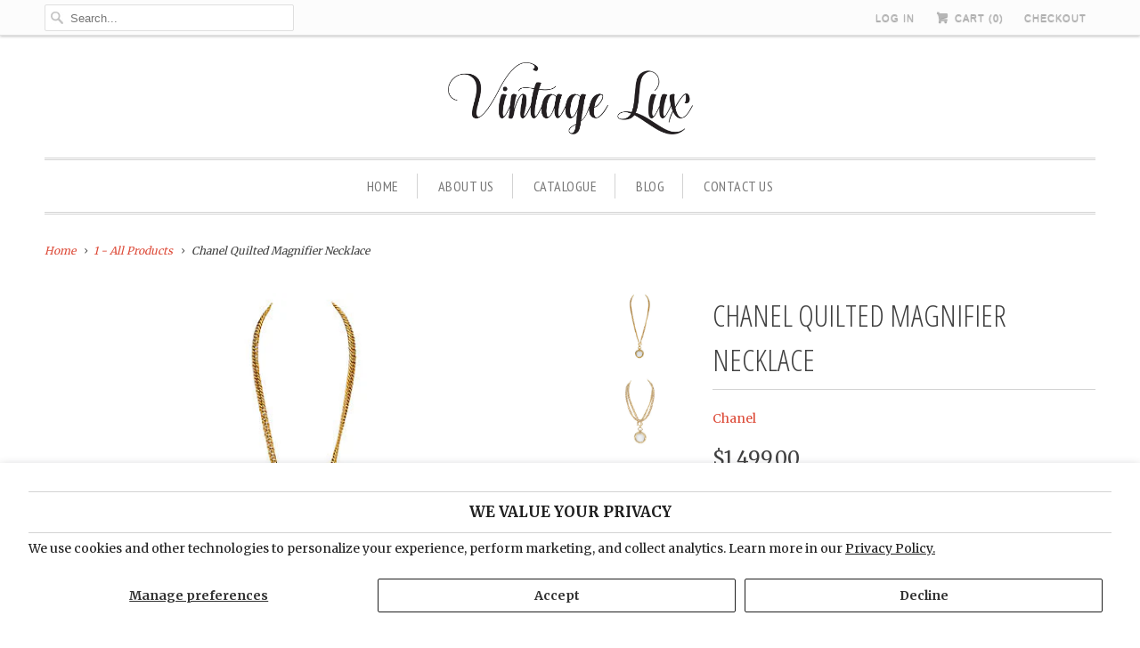

--- FILE ---
content_type: text/html; charset=utf-8
request_url: https://vintagelux.com/products/chanel-quilted-magnifier-necklace-cha8748
body_size: 15064
content:
<!DOCTYPE html>
<!--[if lt IE 7 ]><html class="ie ie6" lang="en"> <![endif]-->
<!--[if IE 7 ]><html class="ie ie7" lang="en"> <![endif]-->
<!--[if IE 8 ]><html class="ie ie8" lang="en"> <![endif]-->
<!--[if IE 9 ]><html class="ie ie9" lang="en"> <![endif]-->
<!--[if (gte IE 10)|!(IE)]><!--><html lang="en"> <!--<![endif]-->
  <head>
    <meta charset="utf-8">
    <meta http-equiv="cleartype" content="on">
    <meta name="robots" content="index,follow">

    
    <title>Chanel Quilted Magnifier Necklace - Vintage Lux</title>

    
      <meta name="description" content="Condition: ExcellentEra: Vintage; 1980sDimensions: 37&quot; L x 0.25&quot; WMaterials: metalColor: gold1980s Chanel quilted magnifier necklace with long chain. Can be worn single or double. Comes with velvet pouch." />
    

    <!-- Custom Fonts -->
    
      <link href="//fonts.googleapis.com/css?family=.|Open+Sans+Condensed:light,normal,bold|Open+Sans+Condensed:light,normal,bold|PT+Sans+Narrow:light,normal,bold|Merriweather:light,normal,bold|Merriweather:light,normal,bold" rel="stylesheet" type="text/css" />
    

    

<meta name="author" content="Vintage Lux">
<meta property="og:url" content="https://vintagelux.com/products/chanel-quilted-magnifier-necklace-cha8748">
<meta property="og:site_name" content="Vintage Lux">


  <meta property="og:type" content="product">
  <meta property="og:title" content="Chanel Quilted Magnifier Necklace">
  
    <meta property="og:image" content="http://vintagelux.com/cdn/shop/products/vmf_vendor_RVJ_4681148_1494959766986_111009_grande.jpg?v=1571553342">
    <meta property="og:image:secure_url" content="https://vintagelux.com/cdn/shop/products/vmf_vendor_RVJ_4681148_1494959766986_111009_grande.jpg?v=1571553342">
        
  
    <meta property="og:image" content="http://vintagelux.com/cdn/shop/products/vmf_vendor_RVJ_4681148_1494959823844_306053_grande.jpg?v=1571553342">
    <meta property="og:image:secure_url" content="https://vintagelux.com/cdn/shop/products/vmf_vendor_RVJ_4681148_1494959823844_306053_grande.jpg?v=1571553342">
        
  
    <meta property="og:image" content="http://vintagelux.com/cdn/shop/products/vmf_vendor_RVJ_4681148_1494959832045_139266_grande.jpg?v=1571553342">
    <meta property="og:image:secure_url" content="https://vintagelux.com/cdn/shop/products/vmf_vendor_RVJ_4681148_1494959832045_139266_grande.jpg?v=1571553342">
        
  
  <meta property="og:price:amount" content="1,499.00">
  <meta property="og:price:currency" content="USD">


  <meta property="og:description" content="Condition: ExcellentEra: Vintage; 1980sDimensions: 37&quot; L x 0.25&quot; WMaterials: metalColor: gold1980s Chanel quilted magnifier necklace with long chain. Can be worn single or double. Comes with velvet pouch.">




<meta name="twitter:card" content="summary">

  <meta name="twitter:title" content="Chanel Quilted Magnifier Necklace">
  <meta name="twitter:description" content="Condition: ExcellentEra: Vintage; 1980sDimensions: 37&quot; L x 0.25&quot; WMaterials: metalColor: gold1980s Chanel quilted magnifier necklace with long chain. Can be worn single or double. Comes with velvet pouch.              ">
  <meta name="twitter:image" content="https://vintagelux.com/cdn/shop/products/vmf_vendor_RVJ_4681148_1494959766986_111009_medium.jpg?v=1571553342">
  <meta name="twitter:image:width" content="240">
  <meta name="twitter:image:height" content="240">


    
    

    <!-- Mobile Specific Metas -->
    <meta name="HandheldFriendly" content="True">
    <meta name="MobileOptimized" content="320">
    <meta name="viewport" content="width=device-width,initial-scale=1">
    <meta name="theme-color" content="#ffffff">

    <!-- Stylesheets for Responsive 5.2.2 -->
    <link href="//vintagelux.com/cdn/shop/t/19/assets/styles.scss.css?v=31440985437560299171674755355" rel="stylesheet" type="text/css" media="all" />

    <!-- Icons -->
    <link rel="shortcut icon" type="image/x-icon" href="//vintagelux.com/cdn/shop/t/19/assets/favicon.png?v=15638670630299723141508504364">
    <link rel="canonical" href="https://vintagelux.com/products/chanel-quilted-magnifier-necklace-cha8748" />

    

    <script src="//vintagelux.com/cdn/shop/t/19/assets/app.js?v=141565431473280801101480025218" type="text/javascript"></script>
    
    <script>window.performance && window.performance.mark && window.performance.mark('shopify.content_for_header.start');</script><meta id="shopify-digital-wallet" name="shopify-digital-wallet" content="/10215473/digital_wallets/dialog">
<meta name="shopify-checkout-api-token" content="760b81168a8bee2d3d6b49221404aa1b">
<meta id="in-context-paypal-metadata" data-shop-id="10215473" data-venmo-supported="true" data-environment="production" data-locale="en_US" data-paypal-v4="true" data-currency="USD">
<link rel="alternate" hreflang="x-default" href="https://vintagelux.com/products/chanel-quilted-magnifier-necklace-cha8748">
<link rel="alternate" hreflang="en" href="https://vintagelux.com/products/chanel-quilted-magnifier-necklace-cha8748">
<link rel="alternate" hreflang="ar" href="https://vintagelux.com/ar/products/chanel-quilted-magnifier-necklace-cha8748">
<link rel="alternate" hreflang="zh-Hans" href="https://vintagelux.com/zh/products/chanel-quilted-magnifier-necklace-cha8748">
<link rel="alternate" hreflang="zh-Hans-AC" href="https://vintagelux.com/zh/products/chanel-quilted-magnifier-necklace-cha8748">
<link rel="alternate" hreflang="zh-Hans-AD" href="https://vintagelux.com/zh/products/chanel-quilted-magnifier-necklace-cha8748">
<link rel="alternate" hreflang="zh-Hans-AE" href="https://vintagelux.com/zh/products/chanel-quilted-magnifier-necklace-cha8748">
<link rel="alternate" hreflang="zh-Hans-AF" href="https://vintagelux.com/zh/products/chanel-quilted-magnifier-necklace-cha8748">
<link rel="alternate" hreflang="zh-Hans-AG" href="https://vintagelux.com/zh/products/chanel-quilted-magnifier-necklace-cha8748">
<link rel="alternate" hreflang="zh-Hans-AI" href="https://vintagelux.com/zh/products/chanel-quilted-magnifier-necklace-cha8748">
<link rel="alternate" hreflang="zh-Hans-AL" href="https://vintagelux.com/zh/products/chanel-quilted-magnifier-necklace-cha8748">
<link rel="alternate" hreflang="zh-Hans-AM" href="https://vintagelux.com/zh/products/chanel-quilted-magnifier-necklace-cha8748">
<link rel="alternate" hreflang="zh-Hans-AO" href="https://vintagelux.com/zh/products/chanel-quilted-magnifier-necklace-cha8748">
<link rel="alternate" hreflang="zh-Hans-AR" href="https://vintagelux.com/zh/products/chanel-quilted-magnifier-necklace-cha8748">
<link rel="alternate" hreflang="zh-Hans-AT" href="https://vintagelux.com/zh/products/chanel-quilted-magnifier-necklace-cha8748">
<link rel="alternate" hreflang="zh-Hans-AU" href="https://vintagelux.com/zh/products/chanel-quilted-magnifier-necklace-cha8748">
<link rel="alternate" hreflang="zh-Hans-AW" href="https://vintagelux.com/zh/products/chanel-quilted-magnifier-necklace-cha8748">
<link rel="alternate" hreflang="zh-Hans-AX" href="https://vintagelux.com/zh/products/chanel-quilted-magnifier-necklace-cha8748">
<link rel="alternate" hreflang="zh-Hans-AZ" href="https://vintagelux.com/zh/products/chanel-quilted-magnifier-necklace-cha8748">
<link rel="alternate" hreflang="zh-Hans-BA" href="https://vintagelux.com/zh/products/chanel-quilted-magnifier-necklace-cha8748">
<link rel="alternate" hreflang="zh-Hans-BB" href="https://vintagelux.com/zh/products/chanel-quilted-magnifier-necklace-cha8748">
<link rel="alternate" hreflang="zh-Hans-BD" href="https://vintagelux.com/zh/products/chanel-quilted-magnifier-necklace-cha8748">
<link rel="alternate" hreflang="zh-Hans-BE" href="https://vintagelux.com/zh/products/chanel-quilted-magnifier-necklace-cha8748">
<link rel="alternate" hreflang="zh-Hans-BF" href="https://vintagelux.com/zh/products/chanel-quilted-magnifier-necklace-cha8748">
<link rel="alternate" hreflang="zh-Hans-BG" href="https://vintagelux.com/zh/products/chanel-quilted-magnifier-necklace-cha8748">
<link rel="alternate" hreflang="zh-Hans-BH" href="https://vintagelux.com/zh/products/chanel-quilted-magnifier-necklace-cha8748">
<link rel="alternate" hreflang="zh-Hans-BI" href="https://vintagelux.com/zh/products/chanel-quilted-magnifier-necklace-cha8748">
<link rel="alternate" hreflang="zh-Hans-BJ" href="https://vintagelux.com/zh/products/chanel-quilted-magnifier-necklace-cha8748">
<link rel="alternate" hreflang="zh-Hans-BL" href="https://vintagelux.com/zh/products/chanel-quilted-magnifier-necklace-cha8748">
<link rel="alternate" hreflang="zh-Hans-BM" href="https://vintagelux.com/zh/products/chanel-quilted-magnifier-necklace-cha8748">
<link rel="alternate" hreflang="zh-Hans-BN" href="https://vintagelux.com/zh/products/chanel-quilted-magnifier-necklace-cha8748">
<link rel="alternate" hreflang="zh-Hans-BO" href="https://vintagelux.com/zh/products/chanel-quilted-magnifier-necklace-cha8748">
<link rel="alternate" hreflang="zh-Hans-BQ" href="https://vintagelux.com/zh/products/chanel-quilted-magnifier-necklace-cha8748">
<link rel="alternate" hreflang="zh-Hans-BR" href="https://vintagelux.com/zh/products/chanel-quilted-magnifier-necklace-cha8748">
<link rel="alternate" hreflang="zh-Hans-BS" href="https://vintagelux.com/zh/products/chanel-quilted-magnifier-necklace-cha8748">
<link rel="alternate" hreflang="zh-Hans-BT" href="https://vintagelux.com/zh/products/chanel-quilted-magnifier-necklace-cha8748">
<link rel="alternate" hreflang="zh-Hans-BW" href="https://vintagelux.com/zh/products/chanel-quilted-magnifier-necklace-cha8748">
<link rel="alternate" hreflang="zh-Hans-BY" href="https://vintagelux.com/zh/products/chanel-quilted-magnifier-necklace-cha8748">
<link rel="alternate" hreflang="zh-Hans-BZ" href="https://vintagelux.com/zh/products/chanel-quilted-magnifier-necklace-cha8748">
<link rel="alternate" hreflang="zh-Hans-CA" href="https://vintagelux.com/zh/products/chanel-quilted-magnifier-necklace-cha8748">
<link rel="alternate" hreflang="zh-Hans-CC" href="https://vintagelux.com/zh/products/chanel-quilted-magnifier-necklace-cha8748">
<link rel="alternate" hreflang="zh-Hans-CD" href="https://vintagelux.com/zh/products/chanel-quilted-magnifier-necklace-cha8748">
<link rel="alternate" hreflang="zh-Hans-CF" href="https://vintagelux.com/zh/products/chanel-quilted-magnifier-necklace-cha8748">
<link rel="alternate" hreflang="zh-Hans-CG" href="https://vintagelux.com/zh/products/chanel-quilted-magnifier-necklace-cha8748">
<link rel="alternate" hreflang="zh-Hans-CH" href="https://vintagelux.com/zh/products/chanel-quilted-magnifier-necklace-cha8748">
<link rel="alternate" hreflang="zh-Hans-CI" href="https://vintagelux.com/zh/products/chanel-quilted-magnifier-necklace-cha8748">
<link rel="alternate" hreflang="zh-Hans-CK" href="https://vintagelux.com/zh/products/chanel-quilted-magnifier-necklace-cha8748">
<link rel="alternate" hreflang="zh-Hans-CL" href="https://vintagelux.com/zh/products/chanel-quilted-magnifier-necklace-cha8748">
<link rel="alternate" hreflang="zh-Hans-CM" href="https://vintagelux.com/zh/products/chanel-quilted-magnifier-necklace-cha8748">
<link rel="alternate" hreflang="zh-Hans-CN" href="https://vintagelux.com/zh/products/chanel-quilted-magnifier-necklace-cha8748">
<link rel="alternate" hreflang="zh-Hans-CO" href="https://vintagelux.com/zh/products/chanel-quilted-magnifier-necklace-cha8748">
<link rel="alternate" hreflang="zh-Hans-CR" href="https://vintagelux.com/zh/products/chanel-quilted-magnifier-necklace-cha8748">
<link rel="alternate" hreflang="zh-Hans-CV" href="https://vintagelux.com/zh/products/chanel-quilted-magnifier-necklace-cha8748">
<link rel="alternate" hreflang="zh-Hans-CW" href="https://vintagelux.com/zh/products/chanel-quilted-magnifier-necklace-cha8748">
<link rel="alternate" hreflang="zh-Hans-CX" href="https://vintagelux.com/zh/products/chanel-quilted-magnifier-necklace-cha8748">
<link rel="alternate" hreflang="zh-Hans-CY" href="https://vintagelux.com/zh/products/chanel-quilted-magnifier-necklace-cha8748">
<link rel="alternate" hreflang="zh-Hans-CZ" href="https://vintagelux.com/zh/products/chanel-quilted-magnifier-necklace-cha8748">
<link rel="alternate" hreflang="zh-Hans-DE" href="https://vintagelux.com/zh/products/chanel-quilted-magnifier-necklace-cha8748">
<link rel="alternate" hreflang="zh-Hans-DJ" href="https://vintagelux.com/zh/products/chanel-quilted-magnifier-necklace-cha8748">
<link rel="alternate" hreflang="zh-Hans-DK" href="https://vintagelux.com/zh/products/chanel-quilted-magnifier-necklace-cha8748">
<link rel="alternate" hreflang="zh-Hans-DM" href="https://vintagelux.com/zh/products/chanel-quilted-magnifier-necklace-cha8748">
<link rel="alternate" hreflang="zh-Hans-DO" href="https://vintagelux.com/zh/products/chanel-quilted-magnifier-necklace-cha8748">
<link rel="alternate" hreflang="zh-Hans-DZ" href="https://vintagelux.com/zh/products/chanel-quilted-magnifier-necklace-cha8748">
<link rel="alternate" hreflang="zh-Hans-EC" href="https://vintagelux.com/zh/products/chanel-quilted-magnifier-necklace-cha8748">
<link rel="alternate" hreflang="zh-Hans-EE" href="https://vintagelux.com/zh/products/chanel-quilted-magnifier-necklace-cha8748">
<link rel="alternate" hreflang="zh-Hans-EG" href="https://vintagelux.com/zh/products/chanel-quilted-magnifier-necklace-cha8748">
<link rel="alternate" hreflang="zh-Hans-EH" href="https://vintagelux.com/zh/products/chanel-quilted-magnifier-necklace-cha8748">
<link rel="alternate" hreflang="zh-Hans-ER" href="https://vintagelux.com/zh/products/chanel-quilted-magnifier-necklace-cha8748">
<link rel="alternate" hreflang="zh-Hans-ES" href="https://vintagelux.com/zh/products/chanel-quilted-magnifier-necklace-cha8748">
<link rel="alternate" hreflang="zh-Hans-ET" href="https://vintagelux.com/zh/products/chanel-quilted-magnifier-necklace-cha8748">
<link rel="alternate" hreflang="zh-Hans-FI" href="https://vintagelux.com/zh/products/chanel-quilted-magnifier-necklace-cha8748">
<link rel="alternate" hreflang="zh-Hans-FJ" href="https://vintagelux.com/zh/products/chanel-quilted-magnifier-necklace-cha8748">
<link rel="alternate" hreflang="zh-Hans-FK" href="https://vintagelux.com/zh/products/chanel-quilted-magnifier-necklace-cha8748">
<link rel="alternate" hreflang="zh-Hans-FO" href="https://vintagelux.com/zh/products/chanel-quilted-magnifier-necklace-cha8748">
<link rel="alternate" hreflang="zh-Hans-FR" href="https://vintagelux.com/zh/products/chanel-quilted-magnifier-necklace-cha8748">
<link rel="alternate" hreflang="zh-Hans-GA" href="https://vintagelux.com/zh/products/chanel-quilted-magnifier-necklace-cha8748">
<link rel="alternate" hreflang="zh-Hans-GB" href="https://vintagelux.com/zh/products/chanel-quilted-magnifier-necklace-cha8748">
<link rel="alternate" hreflang="zh-Hans-GD" href="https://vintagelux.com/zh/products/chanel-quilted-magnifier-necklace-cha8748">
<link rel="alternate" hreflang="zh-Hans-GE" href="https://vintagelux.com/zh/products/chanel-quilted-magnifier-necklace-cha8748">
<link rel="alternate" hreflang="zh-Hans-GF" href="https://vintagelux.com/zh/products/chanel-quilted-magnifier-necklace-cha8748">
<link rel="alternate" hreflang="zh-Hans-GG" href="https://vintagelux.com/zh/products/chanel-quilted-magnifier-necklace-cha8748">
<link rel="alternate" hreflang="zh-Hans-GH" href="https://vintagelux.com/zh/products/chanel-quilted-magnifier-necklace-cha8748">
<link rel="alternate" hreflang="zh-Hans-GI" href="https://vintagelux.com/zh/products/chanel-quilted-magnifier-necklace-cha8748">
<link rel="alternate" hreflang="zh-Hans-GL" href="https://vintagelux.com/zh/products/chanel-quilted-magnifier-necklace-cha8748">
<link rel="alternate" hreflang="zh-Hans-GM" href="https://vintagelux.com/zh/products/chanel-quilted-magnifier-necklace-cha8748">
<link rel="alternate" hreflang="zh-Hans-GN" href="https://vintagelux.com/zh/products/chanel-quilted-magnifier-necklace-cha8748">
<link rel="alternate" hreflang="zh-Hans-GP" href="https://vintagelux.com/zh/products/chanel-quilted-magnifier-necklace-cha8748">
<link rel="alternate" hreflang="zh-Hans-GQ" href="https://vintagelux.com/zh/products/chanel-quilted-magnifier-necklace-cha8748">
<link rel="alternate" hreflang="zh-Hans-GR" href="https://vintagelux.com/zh/products/chanel-quilted-magnifier-necklace-cha8748">
<link rel="alternate" hreflang="zh-Hans-GS" href="https://vintagelux.com/zh/products/chanel-quilted-magnifier-necklace-cha8748">
<link rel="alternate" hreflang="zh-Hans-GT" href="https://vintagelux.com/zh/products/chanel-quilted-magnifier-necklace-cha8748">
<link rel="alternate" hreflang="zh-Hans-GW" href="https://vintagelux.com/zh/products/chanel-quilted-magnifier-necklace-cha8748">
<link rel="alternate" hreflang="zh-Hans-GY" href="https://vintagelux.com/zh/products/chanel-quilted-magnifier-necklace-cha8748">
<link rel="alternate" hreflang="zh-Hans-HK" href="https://vintagelux.com/zh/products/chanel-quilted-magnifier-necklace-cha8748">
<link rel="alternate" hreflang="zh-Hans-HN" href="https://vintagelux.com/zh/products/chanel-quilted-magnifier-necklace-cha8748">
<link rel="alternate" hreflang="zh-Hans-HR" href="https://vintagelux.com/zh/products/chanel-quilted-magnifier-necklace-cha8748">
<link rel="alternate" hreflang="zh-Hans-HT" href="https://vintagelux.com/zh/products/chanel-quilted-magnifier-necklace-cha8748">
<link rel="alternate" hreflang="zh-Hans-HU" href="https://vintagelux.com/zh/products/chanel-quilted-magnifier-necklace-cha8748">
<link rel="alternate" hreflang="zh-Hans-ID" href="https://vintagelux.com/zh/products/chanel-quilted-magnifier-necklace-cha8748">
<link rel="alternate" hreflang="zh-Hans-IE" href="https://vintagelux.com/zh/products/chanel-quilted-magnifier-necklace-cha8748">
<link rel="alternate" hreflang="zh-Hans-IL" href="https://vintagelux.com/zh/products/chanel-quilted-magnifier-necklace-cha8748">
<link rel="alternate" hreflang="zh-Hans-IM" href="https://vintagelux.com/zh/products/chanel-quilted-magnifier-necklace-cha8748">
<link rel="alternate" hreflang="zh-Hans-IN" href="https://vintagelux.com/zh/products/chanel-quilted-magnifier-necklace-cha8748">
<link rel="alternate" hreflang="zh-Hans-IO" href="https://vintagelux.com/zh/products/chanel-quilted-magnifier-necklace-cha8748">
<link rel="alternate" hreflang="zh-Hans-IQ" href="https://vintagelux.com/zh/products/chanel-quilted-magnifier-necklace-cha8748">
<link rel="alternate" hreflang="zh-Hans-IS" href="https://vintagelux.com/zh/products/chanel-quilted-magnifier-necklace-cha8748">
<link rel="alternate" hreflang="zh-Hans-IT" href="https://vintagelux.com/zh/products/chanel-quilted-magnifier-necklace-cha8748">
<link rel="alternate" hreflang="zh-Hans-JE" href="https://vintagelux.com/zh/products/chanel-quilted-magnifier-necklace-cha8748">
<link rel="alternate" hreflang="zh-Hans-JM" href="https://vintagelux.com/zh/products/chanel-quilted-magnifier-necklace-cha8748">
<link rel="alternate" hreflang="zh-Hans-JO" href="https://vintagelux.com/zh/products/chanel-quilted-magnifier-necklace-cha8748">
<link rel="alternate" hreflang="zh-Hans-JP" href="https://vintagelux.com/zh/products/chanel-quilted-magnifier-necklace-cha8748">
<link rel="alternate" hreflang="zh-Hans-KE" href="https://vintagelux.com/zh/products/chanel-quilted-magnifier-necklace-cha8748">
<link rel="alternate" hreflang="zh-Hans-KG" href="https://vintagelux.com/zh/products/chanel-quilted-magnifier-necklace-cha8748">
<link rel="alternate" hreflang="zh-Hans-KH" href="https://vintagelux.com/zh/products/chanel-quilted-magnifier-necklace-cha8748">
<link rel="alternate" hreflang="zh-Hans-KI" href="https://vintagelux.com/zh/products/chanel-quilted-magnifier-necklace-cha8748">
<link rel="alternate" hreflang="zh-Hans-KM" href="https://vintagelux.com/zh/products/chanel-quilted-magnifier-necklace-cha8748">
<link rel="alternate" hreflang="zh-Hans-KN" href="https://vintagelux.com/zh/products/chanel-quilted-magnifier-necklace-cha8748">
<link rel="alternate" hreflang="zh-Hans-KR" href="https://vintagelux.com/zh/products/chanel-quilted-magnifier-necklace-cha8748">
<link rel="alternate" hreflang="zh-Hans-KW" href="https://vintagelux.com/zh/products/chanel-quilted-magnifier-necklace-cha8748">
<link rel="alternate" hreflang="zh-Hans-KY" href="https://vintagelux.com/zh/products/chanel-quilted-magnifier-necklace-cha8748">
<link rel="alternate" hreflang="zh-Hans-KZ" href="https://vintagelux.com/zh/products/chanel-quilted-magnifier-necklace-cha8748">
<link rel="alternate" hreflang="zh-Hans-LA" href="https://vintagelux.com/zh/products/chanel-quilted-magnifier-necklace-cha8748">
<link rel="alternate" hreflang="zh-Hans-LB" href="https://vintagelux.com/zh/products/chanel-quilted-magnifier-necklace-cha8748">
<link rel="alternate" hreflang="zh-Hans-LC" href="https://vintagelux.com/zh/products/chanel-quilted-magnifier-necklace-cha8748">
<link rel="alternate" hreflang="zh-Hans-LI" href="https://vintagelux.com/zh/products/chanel-quilted-magnifier-necklace-cha8748">
<link rel="alternate" hreflang="zh-Hans-LK" href="https://vintagelux.com/zh/products/chanel-quilted-magnifier-necklace-cha8748">
<link rel="alternate" hreflang="zh-Hans-LR" href="https://vintagelux.com/zh/products/chanel-quilted-magnifier-necklace-cha8748">
<link rel="alternate" hreflang="zh-Hans-LS" href="https://vintagelux.com/zh/products/chanel-quilted-magnifier-necklace-cha8748">
<link rel="alternate" hreflang="zh-Hans-LT" href="https://vintagelux.com/zh/products/chanel-quilted-magnifier-necklace-cha8748">
<link rel="alternate" hreflang="zh-Hans-LU" href="https://vintagelux.com/zh/products/chanel-quilted-magnifier-necklace-cha8748">
<link rel="alternate" hreflang="zh-Hans-LV" href="https://vintagelux.com/zh/products/chanel-quilted-magnifier-necklace-cha8748">
<link rel="alternate" hreflang="zh-Hans-LY" href="https://vintagelux.com/zh/products/chanel-quilted-magnifier-necklace-cha8748">
<link rel="alternate" hreflang="zh-Hans-MA" href="https://vintagelux.com/zh/products/chanel-quilted-magnifier-necklace-cha8748">
<link rel="alternate" hreflang="zh-Hans-MC" href="https://vintagelux.com/zh/products/chanel-quilted-magnifier-necklace-cha8748">
<link rel="alternate" hreflang="zh-Hans-MD" href="https://vintagelux.com/zh/products/chanel-quilted-magnifier-necklace-cha8748">
<link rel="alternate" hreflang="zh-Hans-ME" href="https://vintagelux.com/zh/products/chanel-quilted-magnifier-necklace-cha8748">
<link rel="alternate" hreflang="zh-Hans-MF" href="https://vintagelux.com/zh/products/chanel-quilted-magnifier-necklace-cha8748">
<link rel="alternate" hreflang="zh-Hans-MG" href="https://vintagelux.com/zh/products/chanel-quilted-magnifier-necklace-cha8748">
<link rel="alternate" hreflang="zh-Hans-MK" href="https://vintagelux.com/zh/products/chanel-quilted-magnifier-necklace-cha8748">
<link rel="alternate" hreflang="zh-Hans-ML" href="https://vintagelux.com/zh/products/chanel-quilted-magnifier-necklace-cha8748">
<link rel="alternate" hreflang="zh-Hans-MM" href="https://vintagelux.com/zh/products/chanel-quilted-magnifier-necklace-cha8748">
<link rel="alternate" hreflang="zh-Hans-MN" href="https://vintagelux.com/zh/products/chanel-quilted-magnifier-necklace-cha8748">
<link rel="alternate" hreflang="zh-Hans-MO" href="https://vintagelux.com/zh/products/chanel-quilted-magnifier-necklace-cha8748">
<link rel="alternate" hreflang="zh-Hans-MQ" href="https://vintagelux.com/zh/products/chanel-quilted-magnifier-necklace-cha8748">
<link rel="alternate" hreflang="zh-Hans-MR" href="https://vintagelux.com/zh/products/chanel-quilted-magnifier-necklace-cha8748">
<link rel="alternate" hreflang="zh-Hans-MS" href="https://vintagelux.com/zh/products/chanel-quilted-magnifier-necklace-cha8748">
<link rel="alternate" hreflang="zh-Hans-MT" href="https://vintagelux.com/zh/products/chanel-quilted-magnifier-necklace-cha8748">
<link rel="alternate" hreflang="zh-Hans-MU" href="https://vintagelux.com/zh/products/chanel-quilted-magnifier-necklace-cha8748">
<link rel="alternate" hreflang="zh-Hans-MV" href="https://vintagelux.com/zh/products/chanel-quilted-magnifier-necklace-cha8748">
<link rel="alternate" hreflang="zh-Hans-MW" href="https://vintagelux.com/zh/products/chanel-quilted-magnifier-necklace-cha8748">
<link rel="alternate" hreflang="zh-Hans-MX" href="https://vintagelux.com/zh/products/chanel-quilted-magnifier-necklace-cha8748">
<link rel="alternate" hreflang="zh-Hans-MY" href="https://vintagelux.com/zh/products/chanel-quilted-magnifier-necklace-cha8748">
<link rel="alternate" hreflang="zh-Hans-MZ" href="https://vintagelux.com/zh/products/chanel-quilted-magnifier-necklace-cha8748">
<link rel="alternate" hreflang="zh-Hans-NA" href="https://vintagelux.com/zh/products/chanel-quilted-magnifier-necklace-cha8748">
<link rel="alternate" hreflang="zh-Hans-NC" href="https://vintagelux.com/zh/products/chanel-quilted-magnifier-necklace-cha8748">
<link rel="alternate" hreflang="zh-Hans-NE" href="https://vintagelux.com/zh/products/chanel-quilted-magnifier-necklace-cha8748">
<link rel="alternate" hreflang="zh-Hans-NF" href="https://vintagelux.com/zh/products/chanel-quilted-magnifier-necklace-cha8748">
<link rel="alternate" hreflang="zh-Hans-NG" href="https://vintagelux.com/zh/products/chanel-quilted-magnifier-necklace-cha8748">
<link rel="alternate" hreflang="zh-Hans-NI" href="https://vintagelux.com/zh/products/chanel-quilted-magnifier-necklace-cha8748">
<link rel="alternate" hreflang="zh-Hans-NL" href="https://vintagelux.com/zh/products/chanel-quilted-magnifier-necklace-cha8748">
<link rel="alternate" hreflang="zh-Hans-NO" href="https://vintagelux.com/zh/products/chanel-quilted-magnifier-necklace-cha8748">
<link rel="alternate" hreflang="zh-Hans-NP" href="https://vintagelux.com/zh/products/chanel-quilted-magnifier-necklace-cha8748">
<link rel="alternate" hreflang="zh-Hans-NR" href="https://vintagelux.com/zh/products/chanel-quilted-magnifier-necklace-cha8748">
<link rel="alternate" hreflang="zh-Hans-NU" href="https://vintagelux.com/zh/products/chanel-quilted-magnifier-necklace-cha8748">
<link rel="alternate" hreflang="zh-Hans-NZ" href="https://vintagelux.com/zh/products/chanel-quilted-magnifier-necklace-cha8748">
<link rel="alternate" hreflang="zh-Hans-OM" href="https://vintagelux.com/zh/products/chanel-quilted-magnifier-necklace-cha8748">
<link rel="alternate" hreflang="zh-Hans-PA" href="https://vintagelux.com/zh/products/chanel-quilted-magnifier-necklace-cha8748">
<link rel="alternate" hreflang="zh-Hans-PE" href="https://vintagelux.com/zh/products/chanel-quilted-magnifier-necklace-cha8748">
<link rel="alternate" hreflang="zh-Hans-PF" href="https://vintagelux.com/zh/products/chanel-quilted-magnifier-necklace-cha8748">
<link rel="alternate" hreflang="zh-Hans-PG" href="https://vintagelux.com/zh/products/chanel-quilted-magnifier-necklace-cha8748">
<link rel="alternate" hreflang="zh-Hans-PH" href="https://vintagelux.com/zh/products/chanel-quilted-magnifier-necklace-cha8748">
<link rel="alternate" hreflang="zh-Hans-PK" href="https://vintagelux.com/zh/products/chanel-quilted-magnifier-necklace-cha8748">
<link rel="alternate" hreflang="zh-Hans-PL" href="https://vintagelux.com/zh/products/chanel-quilted-magnifier-necklace-cha8748">
<link rel="alternate" hreflang="zh-Hans-PM" href="https://vintagelux.com/zh/products/chanel-quilted-magnifier-necklace-cha8748">
<link rel="alternate" hreflang="zh-Hans-PN" href="https://vintagelux.com/zh/products/chanel-quilted-magnifier-necklace-cha8748">
<link rel="alternate" hreflang="zh-Hans-PS" href="https://vintagelux.com/zh/products/chanel-quilted-magnifier-necklace-cha8748">
<link rel="alternate" hreflang="zh-Hans-PT" href="https://vintagelux.com/zh/products/chanel-quilted-magnifier-necklace-cha8748">
<link rel="alternate" hreflang="zh-Hans-PY" href="https://vintagelux.com/zh/products/chanel-quilted-magnifier-necklace-cha8748">
<link rel="alternate" hreflang="zh-Hans-QA" href="https://vintagelux.com/zh/products/chanel-quilted-magnifier-necklace-cha8748">
<link rel="alternate" hreflang="zh-Hans-RE" href="https://vintagelux.com/zh/products/chanel-quilted-magnifier-necklace-cha8748">
<link rel="alternate" hreflang="zh-Hans-RO" href="https://vintagelux.com/zh/products/chanel-quilted-magnifier-necklace-cha8748">
<link rel="alternate" hreflang="zh-Hans-RS" href="https://vintagelux.com/zh/products/chanel-quilted-magnifier-necklace-cha8748">
<link rel="alternate" hreflang="zh-Hans-RU" href="https://vintagelux.com/zh/products/chanel-quilted-magnifier-necklace-cha8748">
<link rel="alternate" hreflang="zh-Hans-RW" href="https://vintagelux.com/zh/products/chanel-quilted-magnifier-necklace-cha8748">
<link rel="alternate" hreflang="zh-Hans-SA" href="https://vintagelux.com/zh/products/chanel-quilted-magnifier-necklace-cha8748">
<link rel="alternate" hreflang="zh-Hans-SB" href="https://vintagelux.com/zh/products/chanel-quilted-magnifier-necklace-cha8748">
<link rel="alternate" hreflang="zh-Hans-SC" href="https://vintagelux.com/zh/products/chanel-quilted-magnifier-necklace-cha8748">
<link rel="alternate" hreflang="zh-Hans-SD" href="https://vintagelux.com/zh/products/chanel-quilted-magnifier-necklace-cha8748">
<link rel="alternate" hreflang="zh-Hans-SE" href="https://vintagelux.com/zh/products/chanel-quilted-magnifier-necklace-cha8748">
<link rel="alternate" hreflang="zh-Hans-SG" href="https://vintagelux.com/zh/products/chanel-quilted-magnifier-necklace-cha8748">
<link rel="alternate" hreflang="zh-Hans-SH" href="https://vintagelux.com/zh/products/chanel-quilted-magnifier-necklace-cha8748">
<link rel="alternate" hreflang="zh-Hans-SI" href="https://vintagelux.com/zh/products/chanel-quilted-magnifier-necklace-cha8748">
<link rel="alternate" hreflang="zh-Hans-SJ" href="https://vintagelux.com/zh/products/chanel-quilted-magnifier-necklace-cha8748">
<link rel="alternate" hreflang="zh-Hans-SK" href="https://vintagelux.com/zh/products/chanel-quilted-magnifier-necklace-cha8748">
<link rel="alternate" hreflang="zh-Hans-SL" href="https://vintagelux.com/zh/products/chanel-quilted-magnifier-necklace-cha8748">
<link rel="alternate" hreflang="zh-Hans-SM" href="https://vintagelux.com/zh/products/chanel-quilted-magnifier-necklace-cha8748">
<link rel="alternate" hreflang="zh-Hans-SN" href="https://vintagelux.com/zh/products/chanel-quilted-magnifier-necklace-cha8748">
<link rel="alternate" hreflang="zh-Hans-SO" href="https://vintagelux.com/zh/products/chanel-quilted-magnifier-necklace-cha8748">
<link rel="alternate" hreflang="zh-Hans-SR" href="https://vintagelux.com/zh/products/chanel-quilted-magnifier-necklace-cha8748">
<link rel="alternate" hreflang="zh-Hans-SS" href="https://vintagelux.com/zh/products/chanel-quilted-magnifier-necklace-cha8748">
<link rel="alternate" hreflang="zh-Hans-ST" href="https://vintagelux.com/zh/products/chanel-quilted-magnifier-necklace-cha8748">
<link rel="alternate" hreflang="zh-Hans-SV" href="https://vintagelux.com/zh/products/chanel-quilted-magnifier-necklace-cha8748">
<link rel="alternate" hreflang="zh-Hans-SX" href="https://vintagelux.com/zh/products/chanel-quilted-magnifier-necklace-cha8748">
<link rel="alternate" hreflang="zh-Hans-SZ" href="https://vintagelux.com/zh/products/chanel-quilted-magnifier-necklace-cha8748">
<link rel="alternate" hreflang="zh-Hans-TA" href="https://vintagelux.com/zh/products/chanel-quilted-magnifier-necklace-cha8748">
<link rel="alternate" hreflang="zh-Hans-TC" href="https://vintagelux.com/zh/products/chanel-quilted-magnifier-necklace-cha8748">
<link rel="alternate" hreflang="zh-Hans-TD" href="https://vintagelux.com/zh/products/chanel-quilted-magnifier-necklace-cha8748">
<link rel="alternate" hreflang="zh-Hans-TF" href="https://vintagelux.com/zh/products/chanel-quilted-magnifier-necklace-cha8748">
<link rel="alternate" hreflang="zh-Hans-TG" href="https://vintagelux.com/zh/products/chanel-quilted-magnifier-necklace-cha8748">
<link rel="alternate" hreflang="zh-Hans-TH" href="https://vintagelux.com/zh/products/chanel-quilted-magnifier-necklace-cha8748">
<link rel="alternate" hreflang="zh-Hans-TJ" href="https://vintagelux.com/zh/products/chanel-quilted-magnifier-necklace-cha8748">
<link rel="alternate" hreflang="zh-Hans-TK" href="https://vintagelux.com/zh/products/chanel-quilted-magnifier-necklace-cha8748">
<link rel="alternate" hreflang="zh-Hans-TL" href="https://vintagelux.com/zh/products/chanel-quilted-magnifier-necklace-cha8748">
<link rel="alternate" hreflang="zh-Hans-TM" href="https://vintagelux.com/zh/products/chanel-quilted-magnifier-necklace-cha8748">
<link rel="alternate" hreflang="zh-Hans-TN" href="https://vintagelux.com/zh/products/chanel-quilted-magnifier-necklace-cha8748">
<link rel="alternate" hreflang="zh-Hans-TO" href="https://vintagelux.com/zh/products/chanel-quilted-magnifier-necklace-cha8748">
<link rel="alternate" hreflang="zh-Hans-TR" href="https://vintagelux.com/zh/products/chanel-quilted-magnifier-necklace-cha8748">
<link rel="alternate" hreflang="zh-Hans-TT" href="https://vintagelux.com/zh/products/chanel-quilted-magnifier-necklace-cha8748">
<link rel="alternate" hreflang="zh-Hans-TV" href="https://vintagelux.com/zh/products/chanel-quilted-magnifier-necklace-cha8748">
<link rel="alternate" hreflang="zh-Hans-TW" href="https://vintagelux.com/zh/products/chanel-quilted-magnifier-necklace-cha8748">
<link rel="alternate" hreflang="zh-Hans-TZ" href="https://vintagelux.com/zh/products/chanel-quilted-magnifier-necklace-cha8748">
<link rel="alternate" hreflang="zh-Hans-UA" href="https://vintagelux.com/zh/products/chanel-quilted-magnifier-necklace-cha8748">
<link rel="alternate" hreflang="zh-Hans-UG" href="https://vintagelux.com/zh/products/chanel-quilted-magnifier-necklace-cha8748">
<link rel="alternate" hreflang="zh-Hans-UM" href="https://vintagelux.com/zh/products/chanel-quilted-magnifier-necklace-cha8748">
<link rel="alternate" hreflang="zh-Hans-US" href="https://vintagelux.com/zh/products/chanel-quilted-magnifier-necklace-cha8748">
<link rel="alternate" hreflang="zh-Hans-UY" href="https://vintagelux.com/zh/products/chanel-quilted-magnifier-necklace-cha8748">
<link rel="alternate" hreflang="zh-Hans-UZ" href="https://vintagelux.com/zh/products/chanel-quilted-magnifier-necklace-cha8748">
<link rel="alternate" hreflang="zh-Hans-VA" href="https://vintagelux.com/zh/products/chanel-quilted-magnifier-necklace-cha8748">
<link rel="alternate" hreflang="zh-Hans-VC" href="https://vintagelux.com/zh/products/chanel-quilted-magnifier-necklace-cha8748">
<link rel="alternate" hreflang="zh-Hans-VE" href="https://vintagelux.com/zh/products/chanel-quilted-magnifier-necklace-cha8748">
<link rel="alternate" hreflang="zh-Hans-VG" href="https://vintagelux.com/zh/products/chanel-quilted-magnifier-necklace-cha8748">
<link rel="alternate" hreflang="zh-Hans-VN" href="https://vintagelux.com/zh/products/chanel-quilted-magnifier-necklace-cha8748">
<link rel="alternate" hreflang="zh-Hans-VU" href="https://vintagelux.com/zh/products/chanel-quilted-magnifier-necklace-cha8748">
<link rel="alternate" hreflang="zh-Hans-WF" href="https://vintagelux.com/zh/products/chanel-quilted-magnifier-necklace-cha8748">
<link rel="alternate" hreflang="zh-Hans-WS" href="https://vintagelux.com/zh/products/chanel-quilted-magnifier-necklace-cha8748">
<link rel="alternate" hreflang="zh-Hans-XK" href="https://vintagelux.com/zh/products/chanel-quilted-magnifier-necklace-cha8748">
<link rel="alternate" hreflang="zh-Hans-YE" href="https://vintagelux.com/zh/products/chanel-quilted-magnifier-necklace-cha8748">
<link rel="alternate" hreflang="zh-Hans-YT" href="https://vintagelux.com/zh/products/chanel-quilted-magnifier-necklace-cha8748">
<link rel="alternate" hreflang="zh-Hans-ZA" href="https://vintagelux.com/zh/products/chanel-quilted-magnifier-necklace-cha8748">
<link rel="alternate" hreflang="zh-Hans-ZM" href="https://vintagelux.com/zh/products/chanel-quilted-magnifier-necklace-cha8748">
<link rel="alternate" hreflang="zh-Hans-ZW" href="https://vintagelux.com/zh/products/chanel-quilted-magnifier-necklace-cha8748">
<link rel="alternate" type="application/json+oembed" href="https://vintagelux.com/products/chanel-quilted-magnifier-necklace-cha8748.oembed">
<script async="async" src="/checkouts/internal/preloads.js?locale=en-US"></script>
<script id="shopify-features" type="application/json">{"accessToken":"760b81168a8bee2d3d6b49221404aa1b","betas":["rich-media-storefront-analytics"],"domain":"vintagelux.com","predictiveSearch":true,"shopId":10215473,"locale":"en"}</script>
<script>var Shopify = Shopify || {};
Shopify.shop = "ohmyvintagelux.myshopify.com";
Shopify.locale = "en";
Shopify.currency = {"active":"USD","rate":"1.0"};
Shopify.country = "US";
Shopify.theme = {"name":"[Costa] Edit Nov 2016 - Responsive","id":154927698,"schema_name":null,"schema_version":null,"theme_store_id":304,"role":"main"};
Shopify.theme.handle = "null";
Shopify.theme.style = {"id":null,"handle":null};
Shopify.cdnHost = "vintagelux.com/cdn";
Shopify.routes = Shopify.routes || {};
Shopify.routes.root = "/";</script>
<script type="module">!function(o){(o.Shopify=o.Shopify||{}).modules=!0}(window);</script>
<script>!function(o){function n(){var o=[];function n(){o.push(Array.prototype.slice.apply(arguments))}return n.q=o,n}var t=o.Shopify=o.Shopify||{};t.loadFeatures=n(),t.autoloadFeatures=n()}(window);</script>
<script id="shop-js-analytics" type="application/json">{"pageType":"product"}</script>
<script defer="defer" async type="module" src="//vintagelux.com/cdn/shopifycloud/shop-js/modules/v2/client.init-shop-cart-sync_BT-GjEfc.en.esm.js"></script>
<script defer="defer" async type="module" src="//vintagelux.com/cdn/shopifycloud/shop-js/modules/v2/chunk.common_D58fp_Oc.esm.js"></script>
<script defer="defer" async type="module" src="//vintagelux.com/cdn/shopifycloud/shop-js/modules/v2/chunk.modal_xMitdFEc.esm.js"></script>
<script type="module">
  await import("//vintagelux.com/cdn/shopifycloud/shop-js/modules/v2/client.init-shop-cart-sync_BT-GjEfc.en.esm.js");
await import("//vintagelux.com/cdn/shopifycloud/shop-js/modules/v2/chunk.common_D58fp_Oc.esm.js");
await import("//vintagelux.com/cdn/shopifycloud/shop-js/modules/v2/chunk.modal_xMitdFEc.esm.js");

  window.Shopify.SignInWithShop?.initShopCartSync?.({"fedCMEnabled":true,"windoidEnabled":true});

</script>
<script>(function() {
  var isLoaded = false;
  function asyncLoad() {
    if (isLoaded) return;
    isLoaded = true;
    var urls = ["\/\/dyuszqdfuyvqq.cloudfront.net\/packs\/mf_embed_v8.js?mf_token=a06fb83c-dfaa-4902-9ee2-ba10f19798eb\u0026shop=ohmyvintagelux.myshopify.com","https:\/\/cdn.shopify.com\/s\/files\/1\/1021\/5473\/t\/19\/assets\/affirmShopify.js?v=1590120418\u0026shop=ohmyvintagelux.myshopify.com"];
    for (var i = 0; i < urls.length; i++) {
      var s = document.createElement('script');
      s.type = 'text/javascript';
      s.async = true;
      s.src = urls[i];
      var x = document.getElementsByTagName('script')[0];
      x.parentNode.insertBefore(s, x);
    }
  };
  if(window.attachEvent) {
    window.attachEvent('onload', asyncLoad);
  } else {
    window.addEventListener('load', asyncLoad, false);
  }
})();</script>
<script id="__st">var __st={"a":10215473,"offset":-39600,"reqid":"7e44aec2-9f65-437b-b39e-9d33e66737a6-1769135022","pageurl":"vintagelux.com\/products\/chanel-quilted-magnifier-necklace-cha8748","u":"14b46e3755a8","p":"product","rtyp":"product","rid":414928863259};</script>
<script>window.ShopifyPaypalV4VisibilityTracking = true;</script>
<script id="captcha-bootstrap">!function(){'use strict';const t='contact',e='account',n='new_comment',o=[[t,t],['blogs',n],['comments',n],[t,'customer']],c=[[e,'customer_login'],[e,'guest_login'],[e,'recover_customer_password'],[e,'create_customer']],r=t=>t.map((([t,e])=>`form[action*='/${t}']:not([data-nocaptcha='true']) input[name='form_type'][value='${e}']`)).join(','),a=t=>()=>t?[...document.querySelectorAll(t)].map((t=>t.form)):[];function s(){const t=[...o],e=r(t);return a(e)}const i='password',u='form_key',d=['recaptcha-v3-token','g-recaptcha-response','h-captcha-response',i],f=()=>{try{return window.sessionStorage}catch{return}},m='__shopify_v',_=t=>t.elements[u];function p(t,e,n=!1){try{const o=window.sessionStorage,c=JSON.parse(o.getItem(e)),{data:r}=function(t){const{data:e,action:n}=t;return t[m]||n?{data:e,action:n}:{data:t,action:n}}(c);for(const[e,n]of Object.entries(r))t.elements[e]&&(t.elements[e].value=n);n&&o.removeItem(e)}catch(o){console.error('form repopulation failed',{error:o})}}const l='form_type',E='cptcha';function T(t){t.dataset[E]=!0}const w=window,h=w.document,L='Shopify',v='ce_forms',y='captcha';let A=!1;((t,e)=>{const n=(g='f06e6c50-85a8-45c8-87d0-21a2b65856fe',I='https://cdn.shopify.com/shopifycloud/storefront-forms-hcaptcha/ce_storefront_forms_captcha_hcaptcha.v1.5.2.iife.js',D={infoText:'Protected by hCaptcha',privacyText:'Privacy',termsText:'Terms'},(t,e,n)=>{const o=w[L][v],c=o.bindForm;if(c)return c(t,g,e,D).then(n);var r;o.q.push([[t,g,e,D],n]),r=I,A||(h.body.append(Object.assign(h.createElement('script'),{id:'captcha-provider',async:!0,src:r})),A=!0)});var g,I,D;w[L]=w[L]||{},w[L][v]=w[L][v]||{},w[L][v].q=[],w[L][y]=w[L][y]||{},w[L][y].protect=function(t,e){n(t,void 0,e),T(t)},Object.freeze(w[L][y]),function(t,e,n,w,h,L){const[v,y,A,g]=function(t,e,n){const i=e?o:[],u=t?c:[],d=[...i,...u],f=r(d),m=r(i),_=r(d.filter((([t,e])=>n.includes(e))));return[a(f),a(m),a(_),s()]}(w,h,L),I=t=>{const e=t.target;return e instanceof HTMLFormElement?e:e&&e.form},D=t=>v().includes(t);t.addEventListener('submit',(t=>{const e=I(t);if(!e)return;const n=D(e)&&!e.dataset.hcaptchaBound&&!e.dataset.recaptchaBound,o=_(e),c=g().includes(e)&&(!o||!o.value);(n||c)&&t.preventDefault(),c&&!n&&(function(t){try{if(!f())return;!function(t){const e=f();if(!e)return;const n=_(t);if(!n)return;const o=n.value;o&&e.removeItem(o)}(t);const e=Array.from(Array(32),(()=>Math.random().toString(36)[2])).join('');!function(t,e){_(t)||t.append(Object.assign(document.createElement('input'),{type:'hidden',name:u})),t.elements[u].value=e}(t,e),function(t,e){const n=f();if(!n)return;const o=[...t.querySelectorAll(`input[type='${i}']`)].map((({name:t})=>t)),c=[...d,...o],r={};for(const[a,s]of new FormData(t).entries())c.includes(a)||(r[a]=s);n.setItem(e,JSON.stringify({[m]:1,action:t.action,data:r}))}(t,e)}catch(e){console.error('failed to persist form',e)}}(e),e.submit())}));const S=(t,e)=>{t&&!t.dataset[E]&&(n(t,e.some((e=>e===t))),T(t))};for(const o of['focusin','change'])t.addEventListener(o,(t=>{const e=I(t);D(e)&&S(e,y())}));const B=e.get('form_key'),M=e.get(l),P=B&&M;t.addEventListener('DOMContentLoaded',(()=>{const t=y();if(P)for(const e of t)e.elements[l].value===M&&p(e,B);[...new Set([...A(),...v().filter((t=>'true'===t.dataset.shopifyCaptcha))])].forEach((e=>S(e,t)))}))}(h,new URLSearchParams(w.location.search),n,t,e,['guest_login'])})(!0,!0)}();</script>
<script integrity="sha256-4kQ18oKyAcykRKYeNunJcIwy7WH5gtpwJnB7kiuLZ1E=" data-source-attribution="shopify.loadfeatures" defer="defer" src="//vintagelux.com/cdn/shopifycloud/storefront/assets/storefront/load_feature-a0a9edcb.js" crossorigin="anonymous"></script>
<script data-source-attribution="shopify.dynamic_checkout.dynamic.init">var Shopify=Shopify||{};Shopify.PaymentButton=Shopify.PaymentButton||{isStorefrontPortableWallets:!0,init:function(){window.Shopify.PaymentButton.init=function(){};var t=document.createElement("script");t.src="https://vintagelux.com/cdn/shopifycloud/portable-wallets/latest/portable-wallets.en.js",t.type="module",document.head.appendChild(t)}};
</script>
<script data-source-attribution="shopify.dynamic_checkout.buyer_consent">
  function portableWalletsHideBuyerConsent(e){var t=document.getElementById("shopify-buyer-consent"),n=document.getElementById("shopify-subscription-policy-button");t&&n&&(t.classList.add("hidden"),t.setAttribute("aria-hidden","true"),n.removeEventListener("click",e))}function portableWalletsShowBuyerConsent(e){var t=document.getElementById("shopify-buyer-consent"),n=document.getElementById("shopify-subscription-policy-button");t&&n&&(t.classList.remove("hidden"),t.removeAttribute("aria-hidden"),n.addEventListener("click",e))}window.Shopify?.PaymentButton&&(window.Shopify.PaymentButton.hideBuyerConsent=portableWalletsHideBuyerConsent,window.Shopify.PaymentButton.showBuyerConsent=portableWalletsShowBuyerConsent);
</script>
<script data-source-attribution="shopify.dynamic_checkout.cart.bootstrap">document.addEventListener("DOMContentLoaded",(function(){function t(){return document.querySelector("shopify-accelerated-checkout-cart, shopify-accelerated-checkout")}if(t())Shopify.PaymentButton.init();else{new MutationObserver((function(e,n){t()&&(Shopify.PaymentButton.init(),n.disconnect())})).observe(document.body,{childList:!0,subtree:!0})}}));
</script>
<script id='scb4127' type='text/javascript' async='' src='https://vintagelux.com/cdn/shopifycloud/privacy-banner/storefront-banner.js'></script><link id="shopify-accelerated-checkout-styles" rel="stylesheet" media="screen" href="https://vintagelux.com/cdn/shopifycloud/portable-wallets/latest/accelerated-checkout-backwards-compat.css" crossorigin="anonymous">
<style id="shopify-accelerated-checkout-cart">
        #shopify-buyer-consent {
  margin-top: 1em;
  display: inline-block;
  width: 100%;
}

#shopify-buyer-consent.hidden {
  display: none;
}

#shopify-subscription-policy-button {
  background: none;
  border: none;
  padding: 0;
  text-decoration: underline;
  font-size: inherit;
  cursor: pointer;
}

#shopify-subscription-policy-button::before {
  box-shadow: none;
}

      </style>

<script>window.performance && window.performance.mark && window.performance.mark('shopify.content_for_header.end');</script>
  <link href="https://monorail-edge.shopifysvc.com" rel="dns-prefetch">
<script>(function(){if ("sendBeacon" in navigator && "performance" in window) {try {var session_token_from_headers = performance.getEntriesByType('navigation')[0].serverTiming.find(x => x.name == '_s').description;} catch {var session_token_from_headers = undefined;}var session_cookie_matches = document.cookie.match(/_shopify_s=([^;]*)/);var session_token_from_cookie = session_cookie_matches && session_cookie_matches.length === 2 ? session_cookie_matches[1] : "";var session_token = session_token_from_headers || session_token_from_cookie || "";function handle_abandonment_event(e) {var entries = performance.getEntries().filter(function(entry) {return /monorail-edge.shopifysvc.com/.test(entry.name);});if (!window.abandonment_tracked && entries.length === 0) {window.abandonment_tracked = true;var currentMs = Date.now();var navigation_start = performance.timing.navigationStart;var payload = {shop_id: 10215473,url: window.location.href,navigation_start,duration: currentMs - navigation_start,session_token,page_type: "product"};window.navigator.sendBeacon("https://monorail-edge.shopifysvc.com/v1/produce", JSON.stringify({schema_id: "online_store_buyer_site_abandonment/1.1",payload: payload,metadata: {event_created_at_ms: currentMs,event_sent_at_ms: currentMs}}));}}window.addEventListener('pagehide', handle_abandonment_event);}}());</script>
<script id="web-pixels-manager-setup">(function e(e,d,r,n,o){if(void 0===o&&(o={}),!Boolean(null===(a=null===(i=window.Shopify)||void 0===i?void 0:i.analytics)||void 0===a?void 0:a.replayQueue)){var i,a;window.Shopify=window.Shopify||{};var t=window.Shopify;t.analytics=t.analytics||{};var s=t.analytics;s.replayQueue=[],s.publish=function(e,d,r){return s.replayQueue.push([e,d,r]),!0};try{self.performance.mark("wpm:start")}catch(e){}var l=function(){var e={modern:/Edge?\/(1{2}[4-9]|1[2-9]\d|[2-9]\d{2}|\d{4,})\.\d+(\.\d+|)|Firefox\/(1{2}[4-9]|1[2-9]\d|[2-9]\d{2}|\d{4,})\.\d+(\.\d+|)|Chrom(ium|e)\/(9{2}|\d{3,})\.\d+(\.\d+|)|(Maci|X1{2}).+ Version\/(15\.\d+|(1[6-9]|[2-9]\d|\d{3,})\.\d+)([,.]\d+|)( \(\w+\)|)( Mobile\/\w+|) Safari\/|Chrome.+OPR\/(9{2}|\d{3,})\.\d+\.\d+|(CPU[ +]OS|iPhone[ +]OS|CPU[ +]iPhone|CPU IPhone OS|CPU iPad OS)[ +]+(15[._]\d+|(1[6-9]|[2-9]\d|\d{3,})[._]\d+)([._]\d+|)|Android:?[ /-](13[3-9]|1[4-9]\d|[2-9]\d{2}|\d{4,})(\.\d+|)(\.\d+|)|Android.+Firefox\/(13[5-9]|1[4-9]\d|[2-9]\d{2}|\d{4,})\.\d+(\.\d+|)|Android.+Chrom(ium|e)\/(13[3-9]|1[4-9]\d|[2-9]\d{2}|\d{4,})\.\d+(\.\d+|)|SamsungBrowser\/([2-9]\d|\d{3,})\.\d+/,legacy:/Edge?\/(1[6-9]|[2-9]\d|\d{3,})\.\d+(\.\d+|)|Firefox\/(5[4-9]|[6-9]\d|\d{3,})\.\d+(\.\d+|)|Chrom(ium|e)\/(5[1-9]|[6-9]\d|\d{3,})\.\d+(\.\d+|)([\d.]+$|.*Safari\/(?![\d.]+ Edge\/[\d.]+$))|(Maci|X1{2}).+ Version\/(10\.\d+|(1[1-9]|[2-9]\d|\d{3,})\.\d+)([,.]\d+|)( \(\w+\)|)( Mobile\/\w+|) Safari\/|Chrome.+OPR\/(3[89]|[4-9]\d|\d{3,})\.\d+\.\d+|(CPU[ +]OS|iPhone[ +]OS|CPU[ +]iPhone|CPU IPhone OS|CPU iPad OS)[ +]+(10[._]\d+|(1[1-9]|[2-9]\d|\d{3,})[._]\d+)([._]\d+|)|Android:?[ /-](13[3-9]|1[4-9]\d|[2-9]\d{2}|\d{4,})(\.\d+|)(\.\d+|)|Mobile Safari.+OPR\/([89]\d|\d{3,})\.\d+\.\d+|Android.+Firefox\/(13[5-9]|1[4-9]\d|[2-9]\d{2}|\d{4,})\.\d+(\.\d+|)|Android.+Chrom(ium|e)\/(13[3-9]|1[4-9]\d|[2-9]\d{2}|\d{4,})\.\d+(\.\d+|)|Android.+(UC? ?Browser|UCWEB|U3)[ /]?(15\.([5-9]|\d{2,})|(1[6-9]|[2-9]\d|\d{3,})\.\d+)\.\d+|SamsungBrowser\/(5\.\d+|([6-9]|\d{2,})\.\d+)|Android.+MQ{2}Browser\/(14(\.(9|\d{2,})|)|(1[5-9]|[2-9]\d|\d{3,})(\.\d+|))(\.\d+|)|K[Aa][Ii]OS\/(3\.\d+|([4-9]|\d{2,})\.\d+)(\.\d+|)/},d=e.modern,r=e.legacy,n=navigator.userAgent;return n.match(d)?"modern":n.match(r)?"legacy":"unknown"}(),u="modern"===l?"modern":"legacy",c=(null!=n?n:{modern:"",legacy:""})[u],f=function(e){return[e.baseUrl,"/wpm","/b",e.hashVersion,"modern"===e.buildTarget?"m":"l",".js"].join("")}({baseUrl:d,hashVersion:r,buildTarget:u}),m=function(e){var d=e.version,r=e.bundleTarget,n=e.surface,o=e.pageUrl,i=e.monorailEndpoint;return{emit:function(e){var a=e.status,t=e.errorMsg,s=(new Date).getTime(),l=JSON.stringify({metadata:{event_sent_at_ms:s},events:[{schema_id:"web_pixels_manager_load/3.1",payload:{version:d,bundle_target:r,page_url:o,status:a,surface:n,error_msg:t},metadata:{event_created_at_ms:s}}]});if(!i)return console&&console.warn&&console.warn("[Web Pixels Manager] No Monorail endpoint provided, skipping logging."),!1;try{return self.navigator.sendBeacon.bind(self.navigator)(i,l)}catch(e){}var u=new XMLHttpRequest;try{return u.open("POST",i,!0),u.setRequestHeader("Content-Type","text/plain"),u.send(l),!0}catch(e){return console&&console.warn&&console.warn("[Web Pixels Manager] Got an unhandled error while logging to Monorail."),!1}}}}({version:r,bundleTarget:l,surface:e.surface,pageUrl:self.location.href,monorailEndpoint:e.monorailEndpoint});try{o.browserTarget=l,function(e){var d=e.src,r=e.async,n=void 0===r||r,o=e.onload,i=e.onerror,a=e.sri,t=e.scriptDataAttributes,s=void 0===t?{}:t,l=document.createElement("script"),u=document.querySelector("head"),c=document.querySelector("body");if(l.async=n,l.src=d,a&&(l.integrity=a,l.crossOrigin="anonymous"),s)for(var f in s)if(Object.prototype.hasOwnProperty.call(s,f))try{l.dataset[f]=s[f]}catch(e){}if(o&&l.addEventListener("load",o),i&&l.addEventListener("error",i),u)u.appendChild(l);else{if(!c)throw new Error("Did not find a head or body element to append the script");c.appendChild(l)}}({src:f,async:!0,onload:function(){if(!function(){var e,d;return Boolean(null===(d=null===(e=window.Shopify)||void 0===e?void 0:e.analytics)||void 0===d?void 0:d.initialized)}()){var d=window.webPixelsManager.init(e)||void 0;if(d){var r=window.Shopify.analytics;r.replayQueue.forEach((function(e){var r=e[0],n=e[1],o=e[2];d.publishCustomEvent(r,n,o)})),r.replayQueue=[],r.publish=d.publishCustomEvent,r.visitor=d.visitor,r.initialized=!0}}},onerror:function(){return m.emit({status:"failed",errorMsg:"".concat(f," has failed to load")})},sri:function(e){var d=/^sha384-[A-Za-z0-9+/=]+$/;return"string"==typeof e&&d.test(e)}(c)?c:"",scriptDataAttributes:o}),m.emit({status:"loading"})}catch(e){m.emit({status:"failed",errorMsg:(null==e?void 0:e.message)||"Unknown error"})}}})({shopId: 10215473,storefrontBaseUrl: "https://vintagelux.com",extensionsBaseUrl: "https://extensions.shopifycdn.com/cdn/shopifycloud/web-pixels-manager",monorailEndpoint: "https://monorail-edge.shopifysvc.com/unstable/produce_batch",surface: "storefront-renderer",enabledBetaFlags: ["2dca8a86"],webPixelsConfigList: [{"id":"shopify-app-pixel","configuration":"{}","eventPayloadVersion":"v1","runtimeContext":"STRICT","scriptVersion":"0450","apiClientId":"shopify-pixel","type":"APP","privacyPurposes":["ANALYTICS","MARKETING"]},{"id":"shopify-custom-pixel","eventPayloadVersion":"v1","runtimeContext":"LAX","scriptVersion":"0450","apiClientId":"shopify-pixel","type":"CUSTOM","privacyPurposes":["ANALYTICS","MARKETING"]}],isMerchantRequest: false,initData: {"shop":{"name":"Vintage Lux","paymentSettings":{"currencyCode":"USD"},"myshopifyDomain":"ohmyvintagelux.myshopify.com","countryCode":"US","storefrontUrl":"https:\/\/vintagelux.com"},"customer":null,"cart":null,"checkout":null,"productVariants":[{"price":{"amount":1499.0,"currencyCode":"USD"},"product":{"title":"Chanel Quilted Magnifier Necklace","vendor":"Chanel","id":"414928863259","untranslatedTitle":"Chanel Quilted Magnifier Necklace","url":"\/products\/chanel-quilted-magnifier-necklace-cha8748","type":"Necklaces"},"id":"5081123029019","image":{"src":"\/\/vintagelux.com\/cdn\/shop\/products\/vmf_vendor_RVJ_4681148_1494959766986_111009.jpg?v=1571553342"},"sku":"CHA8748","title":"Default Title","untranslatedTitle":"Default Title"}],"purchasingCompany":null},},"https://vintagelux.com/cdn","fcfee988w5aeb613cpc8e4bc33m6693e112",{"modern":"","legacy":""},{"shopId":"10215473","storefrontBaseUrl":"https:\/\/vintagelux.com","extensionBaseUrl":"https:\/\/extensions.shopifycdn.com\/cdn\/shopifycloud\/web-pixels-manager","surface":"storefront-renderer","enabledBetaFlags":"[\"2dca8a86\"]","isMerchantRequest":"false","hashVersion":"fcfee988w5aeb613cpc8e4bc33m6693e112","publish":"custom","events":"[[\"page_viewed\",{}],[\"product_viewed\",{\"productVariant\":{\"price\":{\"amount\":1499.0,\"currencyCode\":\"USD\"},\"product\":{\"title\":\"Chanel Quilted Magnifier Necklace\",\"vendor\":\"Chanel\",\"id\":\"414928863259\",\"untranslatedTitle\":\"Chanel Quilted Magnifier Necklace\",\"url\":\"\/products\/chanel-quilted-magnifier-necklace-cha8748\",\"type\":\"Necklaces\"},\"id\":\"5081123029019\",\"image\":{\"src\":\"\/\/vintagelux.com\/cdn\/shop\/products\/vmf_vendor_RVJ_4681148_1494959766986_111009.jpg?v=1571553342\"},\"sku\":\"CHA8748\",\"title\":\"Default Title\",\"untranslatedTitle\":\"Default Title\"}}]]"});</script><script>
  window.ShopifyAnalytics = window.ShopifyAnalytics || {};
  window.ShopifyAnalytics.meta = window.ShopifyAnalytics.meta || {};
  window.ShopifyAnalytics.meta.currency = 'USD';
  var meta = {"product":{"id":414928863259,"gid":"gid:\/\/shopify\/Product\/414928863259","vendor":"Chanel","type":"Necklaces","handle":"chanel-quilted-magnifier-necklace-cha8748","variants":[{"id":5081123029019,"price":149900,"name":"Chanel Quilted Magnifier Necklace","public_title":null,"sku":"CHA8748"}],"remote":false},"page":{"pageType":"product","resourceType":"product","resourceId":414928863259,"requestId":"7e44aec2-9f65-437b-b39e-9d33e66737a6-1769135022"}};
  for (var attr in meta) {
    window.ShopifyAnalytics.meta[attr] = meta[attr];
  }
</script>
<script class="analytics">
  (function () {
    var customDocumentWrite = function(content) {
      var jquery = null;

      if (window.jQuery) {
        jquery = window.jQuery;
      } else if (window.Checkout && window.Checkout.$) {
        jquery = window.Checkout.$;
      }

      if (jquery) {
        jquery('body').append(content);
      }
    };

    var hasLoggedConversion = function(token) {
      if (token) {
        return document.cookie.indexOf('loggedConversion=' + token) !== -1;
      }
      return false;
    }

    var setCookieIfConversion = function(token) {
      if (token) {
        var twoMonthsFromNow = new Date(Date.now());
        twoMonthsFromNow.setMonth(twoMonthsFromNow.getMonth() + 2);

        document.cookie = 'loggedConversion=' + token + '; expires=' + twoMonthsFromNow;
      }
    }

    var trekkie = window.ShopifyAnalytics.lib = window.trekkie = window.trekkie || [];
    if (trekkie.integrations) {
      return;
    }
    trekkie.methods = [
      'identify',
      'page',
      'ready',
      'track',
      'trackForm',
      'trackLink'
    ];
    trekkie.factory = function(method) {
      return function() {
        var args = Array.prototype.slice.call(arguments);
        args.unshift(method);
        trekkie.push(args);
        return trekkie;
      };
    };
    for (var i = 0; i < trekkie.methods.length; i++) {
      var key = trekkie.methods[i];
      trekkie[key] = trekkie.factory(key);
    }
    trekkie.load = function(config) {
      trekkie.config = config || {};
      trekkie.config.initialDocumentCookie = document.cookie;
      var first = document.getElementsByTagName('script')[0];
      var script = document.createElement('script');
      script.type = 'text/javascript';
      script.onerror = function(e) {
        var scriptFallback = document.createElement('script');
        scriptFallback.type = 'text/javascript';
        scriptFallback.onerror = function(error) {
                var Monorail = {
      produce: function produce(monorailDomain, schemaId, payload) {
        var currentMs = new Date().getTime();
        var event = {
          schema_id: schemaId,
          payload: payload,
          metadata: {
            event_created_at_ms: currentMs,
            event_sent_at_ms: currentMs
          }
        };
        return Monorail.sendRequest("https://" + monorailDomain + "/v1/produce", JSON.stringify(event));
      },
      sendRequest: function sendRequest(endpointUrl, payload) {
        // Try the sendBeacon API
        if (window && window.navigator && typeof window.navigator.sendBeacon === 'function' && typeof window.Blob === 'function' && !Monorail.isIos12()) {
          var blobData = new window.Blob([payload], {
            type: 'text/plain'
          });

          if (window.navigator.sendBeacon(endpointUrl, blobData)) {
            return true;
          } // sendBeacon was not successful

        } // XHR beacon

        var xhr = new XMLHttpRequest();

        try {
          xhr.open('POST', endpointUrl);
          xhr.setRequestHeader('Content-Type', 'text/plain');
          xhr.send(payload);
        } catch (e) {
          console.log(e);
        }

        return false;
      },
      isIos12: function isIos12() {
        return window.navigator.userAgent.lastIndexOf('iPhone; CPU iPhone OS 12_') !== -1 || window.navigator.userAgent.lastIndexOf('iPad; CPU OS 12_') !== -1;
      }
    };
    Monorail.produce('monorail-edge.shopifysvc.com',
      'trekkie_storefront_load_errors/1.1',
      {shop_id: 10215473,
      theme_id: 154927698,
      app_name: "storefront",
      context_url: window.location.href,
      source_url: "//vintagelux.com/cdn/s/trekkie.storefront.8d95595f799fbf7e1d32231b9a28fd43b70c67d3.min.js"});

        };
        scriptFallback.async = true;
        scriptFallback.src = '//vintagelux.com/cdn/s/trekkie.storefront.8d95595f799fbf7e1d32231b9a28fd43b70c67d3.min.js';
        first.parentNode.insertBefore(scriptFallback, first);
      };
      script.async = true;
      script.src = '//vintagelux.com/cdn/s/trekkie.storefront.8d95595f799fbf7e1d32231b9a28fd43b70c67d3.min.js';
      first.parentNode.insertBefore(script, first);
    };
    trekkie.load(
      {"Trekkie":{"appName":"storefront","development":false,"defaultAttributes":{"shopId":10215473,"isMerchantRequest":null,"themeId":154927698,"themeCityHash":"8121080475353141936","contentLanguage":"en","currency":"USD","eventMetadataId":"bf46981f-77fd-49f1-915b-1b7408efd90c"},"isServerSideCookieWritingEnabled":true,"monorailRegion":"shop_domain","enabledBetaFlags":["65f19447"]},"Session Attribution":{},"S2S":{"facebookCapiEnabled":false,"source":"trekkie-storefront-renderer","apiClientId":580111}}
    );

    var loaded = false;
    trekkie.ready(function() {
      if (loaded) return;
      loaded = true;

      window.ShopifyAnalytics.lib = window.trekkie;

      var originalDocumentWrite = document.write;
      document.write = customDocumentWrite;
      try { window.ShopifyAnalytics.merchantGoogleAnalytics.call(this); } catch(error) {};
      document.write = originalDocumentWrite;

      window.ShopifyAnalytics.lib.page(null,{"pageType":"product","resourceType":"product","resourceId":414928863259,"requestId":"7e44aec2-9f65-437b-b39e-9d33e66737a6-1769135022","shopifyEmitted":true});

      var match = window.location.pathname.match(/checkouts\/(.+)\/(thank_you|post_purchase)/)
      var token = match? match[1]: undefined;
      if (!hasLoggedConversion(token)) {
        setCookieIfConversion(token);
        window.ShopifyAnalytics.lib.track("Viewed Product",{"currency":"USD","variantId":5081123029019,"productId":414928863259,"productGid":"gid:\/\/shopify\/Product\/414928863259","name":"Chanel Quilted Magnifier Necklace","price":"1499.00","sku":"CHA8748","brand":"Chanel","variant":null,"category":"Necklaces","nonInteraction":true,"remote":false},undefined,undefined,{"shopifyEmitted":true});
      window.ShopifyAnalytics.lib.track("monorail:\/\/trekkie_storefront_viewed_product\/1.1",{"currency":"USD","variantId":5081123029019,"productId":414928863259,"productGid":"gid:\/\/shopify\/Product\/414928863259","name":"Chanel Quilted Magnifier Necklace","price":"1499.00","sku":"CHA8748","brand":"Chanel","variant":null,"category":"Necklaces","nonInteraction":true,"remote":false,"referer":"https:\/\/vintagelux.com\/products\/chanel-quilted-magnifier-necklace-cha8748"});
      }
    });


        var eventsListenerScript = document.createElement('script');
        eventsListenerScript.async = true;
        eventsListenerScript.src = "//vintagelux.com/cdn/shopifycloud/storefront/assets/shop_events_listener-3da45d37.js";
        document.getElementsByTagName('head')[0].appendChild(eventsListenerScript);

})();</script>
  <script>
  if (!window.ga || (window.ga && typeof window.ga !== 'function')) {
    window.ga = function ga() {
      (window.ga.q = window.ga.q || []).push(arguments);
      if (window.Shopify && window.Shopify.analytics && typeof window.Shopify.analytics.publish === 'function') {
        window.Shopify.analytics.publish("ga_stub_called", {}, {sendTo: "google_osp_migration"});
      }
      console.error("Shopify's Google Analytics stub called with:", Array.from(arguments), "\nSee https://help.shopify.com/manual/promoting-marketing/pixels/pixel-migration#google for more information.");
    };
    if (window.Shopify && window.Shopify.analytics && typeof window.Shopify.analytics.publish === 'function') {
      window.Shopify.analytics.publish("ga_stub_initialized", {}, {sendTo: "google_osp_migration"});
    }
  }
</script>
<script
  defer
  src="https://vintagelux.com/cdn/shopifycloud/perf-kit/shopify-perf-kit-3.0.4.min.js"
  data-application="storefront-renderer"
  data-shop-id="10215473"
  data-render-region="gcp-us-central1"
  data-page-type="product"
  data-theme-instance-id="154927698"
  data-theme-name=""
  data-theme-version=""
  data-monorail-region="shop_domain"
  data-resource-timing-sampling-rate="10"
  data-shs="true"
  data-shs-beacon="true"
  data-shs-export-with-fetch="true"
  data-shs-logs-sample-rate="1"
  data-shs-beacon-endpoint="https://vintagelux.com/api/collect"
></script>
</head>
  <body class="product">
    <div class="top_bar">
      <div class="container">
        
          <div class="four columns top_bar_search">
            <form class="search" action="/search">
              
                <input type="hidden" name="type" value="product" />
              
              <input type="text" name="q" class="search_box" placeholder="Search..." value="" autocapitalize="off" autocomplete="off" autocorrect="off" />
            </form>
          </div>
        

        

        <div class="columns twelve">
          <ul>
            

            
              
                <li>
                  <a href="/account/login" id="customer_login_link">Log in</a>
                </li>
              
            

            <li>
              <a href="/cart" class="cart_button"><span class="icon-cart"></span> Cart (<span class="cart_count">0</span>)</a>
            </li>
            <li>
              
                <a href="/cart" class="checkout">Checkout</a>
              
            </li>
          </ul>
        </div>
      </div>
    </div>

    <div class="container content">
      <div class="sixteen columns logo">
        

        <a href="https://vintagelux.com" title="Vintage Lux">
          
            <img src="//vintagelux.com/cdn/shop/t/19/assets/logo.png?v=71932517832871330691479976497" alt="Vintage Lux" />
          
        </a>
      </div>

      <div class="sixteen columns clearfix">
        <div id="mobile_nav">
          
        </div>
        <div id="nav">
          <ul id="menu">
            
              
                <li><a href="/" >Home</a></li>
              
            
              
                <li><a href="/pages/about-us" >About Us</a></li>
              
            
              
                <li><a href="/collections" >Catalogue</a></li>
              
            
              
                <li><a href="/blogs/news" >Blog</a></li>
              
            
              
                <li><a href="/pages/contact" >Contact Us</a></li>
              
            
          </ul>
        </div>
      </div>

      

      
        
  <div class="sixteen columns">
    <div class="breadcrumb breadcrumb_text product_breadcrumb" itemscope itemtype="http://schema.org/BreadcrumbList">
      <span itemprop="itemListElement" itemscope itemtype="http://schema.org/ListItem"><a href="https://vintagelux.com" title="Vintage Lux" itemprop="item"><span itemprop="name">Home</span></a></span>
      <span class="icon-right-arrow"></span>
      <span itemprop="itemListElement" itemscope itemtype="http://schema.org/ListItem">
        
          <a href="/collections/all" title="1 - All Products">1 - All Products</a>
        
      </span>
      <span class="icon-right-arrow"></span>
      Chanel Quilted Magnifier Necklace
    </div>
  </div>


<div class="sixteen columns product-414928863259" itemscope itemtype="http://schema.org/Product">
	 <div class="section product_section clearfix" >

    
      <div class="flexslider-container ten columns alpha">
        
<div class="flexslider product_gallery product-414928863259-gallery product_slider ">
  <ul class="slides">
    
      <li data-thumb="//vintagelux.com/cdn/shop/products/vmf_vendor_RVJ_4681148_1494959766986_111009_1024x1024.jpg?v=1571553342" data-title="Chanel Quilted Magnifier Necklace">
        
          <a href="//vintagelux.com/cdn/shop/products/vmf_vendor_RVJ_4681148_1494959766986_111009.jpg?v=1571553342" class="fancybox" data-fancybox-group="414928863259" title="Chanel Quilted Magnifier Necklace">
            <img  src="//vintagelux.com/cdn/shop/products/vmf_vendor_RVJ_4681148_1494959766986_111009_1024x1024.jpg?v=1571553342"
                  alt="Chanel Quilted Magnifier Necklace"
                  class="lazyload transition-in cloudzoom featured_image"
                  data-image-id="1560140873755"
                  data-index="0"
                  data-cloudzoom="zoomImage: '//vintagelux.com/cdn/shop/products/vmf_vendor_RVJ_4681148_1494959766986_111009.jpg?v=1571553342', tintColor: '#ffffff', zoomPosition: 'inside', zoomOffsetX: 0, touchStartDelay: 250"
                   />
          </a>
        
      </li>
    
      <li data-thumb="//vintagelux.com/cdn/shop/products/vmf_vendor_RVJ_4681148_1494959823844_306053_1024x1024.jpg?v=1571553342" data-title="Chanel Quilted Magnifier Necklace">
        
          <a href="//vintagelux.com/cdn/shop/products/vmf_vendor_RVJ_4681148_1494959823844_306053.jpg?v=1571553342" class="fancybox" data-fancybox-group="414928863259" title="Chanel Quilted Magnifier Necklace">
            <img  src="//vintagelux.com/cdn/shop/products/vmf_vendor_RVJ_4681148_1494959823844_306053_1024x1024.jpg?v=1571553342"
                  alt="Chanel Quilted Magnifier Necklace"
                  class="lazyload transition-in cloudzoom "
                  data-image-id="1560140906523"
                  data-index="1"
                  data-cloudzoom="zoomImage: '//vintagelux.com/cdn/shop/products/vmf_vendor_RVJ_4681148_1494959823844_306053.jpg?v=1571553342', tintColor: '#ffffff', zoomPosition: 'inside', zoomOffsetX: 0, touchStartDelay: 250"
                   />
          </a>
        
      </li>
    
      <li data-thumb="//vintagelux.com/cdn/shop/products/vmf_vendor_RVJ_4681148_1494959832045_139266_1024x1024.jpg?v=1571553342" data-title="Chanel Quilted Magnifier Necklace">
        
          <a href="//vintagelux.com/cdn/shop/products/vmf_vendor_RVJ_4681148_1494959832045_139266.jpg?v=1571553342" class="fancybox" data-fancybox-group="414928863259" title="Chanel Quilted Magnifier Necklace">
            <img  src="//vintagelux.com/cdn/shop/products/vmf_vendor_RVJ_4681148_1494959832045_139266_1024x1024.jpg?v=1571553342"
                  alt="Chanel Quilted Magnifier Necklace"
                  class="lazyload transition-in cloudzoom "
                  data-image-id="1560140939291"
                  data-index="2"
                  data-cloudzoom="zoomImage: '//vintagelux.com/cdn/shop/products/vmf_vendor_RVJ_4681148_1494959832045_139266.jpg?v=1571553342', tintColor: '#ffffff', zoomPosition: 'inside', zoomOffsetX: 0, touchStartDelay: 250"
                   />
          </a>
        
      </li>
    
      <li data-thumb="//vintagelux.com/cdn/shop/products/vmf_vendor_RVJ_4681148_1494959843791_630263_1024x1024.jpg?v=1571553342" data-title="Chanel Quilted Magnifier Necklace">
        
          <a href="//vintagelux.com/cdn/shop/products/vmf_vendor_RVJ_4681148_1494959843791_630263.jpg?v=1571553342" class="fancybox" data-fancybox-group="414928863259" title="Chanel Quilted Magnifier Necklace">
            <img  src="//vintagelux.com/cdn/shop/products/vmf_vendor_RVJ_4681148_1494959843791_630263_1024x1024.jpg?v=1571553342"
                  alt="Chanel Quilted Magnifier Necklace"
                  class="lazyload transition-in cloudzoom "
                  data-image-id="1560140972059"
                  data-index="3"
                  data-cloudzoom="zoomImage: '//vintagelux.com/cdn/shop/products/vmf_vendor_RVJ_4681148_1494959843791_630263.jpg?v=1571553342', tintColor: '#ffffff', zoomPosition: 'inside', zoomOffsetX: 0, touchStartDelay: 250"
                   />
          </a>
        
      </li>
    
      <li data-thumb="//vintagelux.com/cdn/shop/products/vmf_vendor_RVJ_4681148_1494959852037_946058_1024x1024.jpg?v=1571553342" data-title="Chanel Quilted Magnifier Necklace">
        
          <a href="//vintagelux.com/cdn/shop/products/vmf_vendor_RVJ_4681148_1494959852037_946058.jpg?v=1571553342" class="fancybox" data-fancybox-group="414928863259" title="Chanel Quilted Magnifier Necklace">
            <img  src="//vintagelux.com/cdn/shop/products/vmf_vendor_RVJ_4681148_1494959852037_946058_1024x1024.jpg?v=1571553342"
                  alt="Chanel Quilted Magnifier Necklace"
                  class="lazyload transition-in cloudzoom "
                  data-image-id="1560141004827"
                  data-index="4"
                  data-cloudzoom="zoomImage: '//vintagelux.com/cdn/shop/products/vmf_vendor_RVJ_4681148_1494959852037_946058.jpg?v=1571553342', tintColor: '#ffffff', zoomPosition: 'inside', zoomOffsetX: 0, touchStartDelay: 250"
                   />
          </a>
        
      </li>
    
  </ul>
</div>
&nbsp;

      </div>
    

     <div class="six columns omega">
      
      
      <h1 class="product_name" itemprop="name">Chanel Quilted Magnifier Necklace</h1>

      

      
        <p class="vendor">
          <span itemprop="brand"><a href="/collections/vendors?q=Chanel" title="Chanel">Chanel</a></span>
        </p>
      

      

      
        <p class="modal_price" itemprop="offers" itemscope itemtype="http://schema.org/Offer">
          <meta itemprop="priceCurrency" content="USD" />
          <meta itemprop="seller" content="Vintage Lux" />
          <meta itemprop="availability" content="in_stock" />
          <meta itemprop="itemCondition" content="New" />

          <span class="sold_out"></span>
          <span itemprop="price" content="1,499.00" class="">
            <span class="current_price ">
              
                $1,499.00
              
            </span>
          </span>
          <span class="was_price">
          
          </span>
        </p>

        
      

      
        
         <div class="description" itemprop="description">
           Condition: <br>Excellent<br><br>Era: Vintage; 1980s<br><br>Dimensions: 37" L x 0.25" W<br><br>Materials: metal<br><br>Color: gold<br><br><p>1980s Chanel quilted magnifier necklace with long chain. Can be worn single or double. Comes with velvet pouch.              </p>
         </div>
        
      

      
        
  
  

  <form action="/cart/add" method="post" class="clearfix product_form" data-money-format="${{amount}}" data-shop-currency="USD" id="product-form-414928863259">
    
      <input type="hidden" name="id" value="5081123029019" />
    

    

    

    
    <div class="purchase clearfix ">
      

      
      <button type="submit" name="add" class="action_button add_to_cart" data-label="Add to Cart"><span class="text">Add to Cart</span></button>
    </div>
  </form>

  

      

      

      

      
        <hr />
      

      <div class="meta">
        

        
           <p>
             
           </p>
        

        
           <p>
             <span class="label">Type:</span> <span itemprop="category"><a href="/collections/types?q=Necklaces" title="Necklaces">Necklaces</a></span>
           </p>
        
      </div>

        




  <hr />
  
<div class="social_buttons">
  

  

  <a target="_blank" class="icon-twitter-share" title="Share this on Twitter" href="https://twitter.com/intent/tweet?text=Chanel Quilted Magnifier Ne...&url=https://vintagelux.com/products/chanel-quilted-magnifier-necklace-cha8748&via=Vintage Lux">Tweet</a>

  <a target="_blank" class="icon-facebook-share" title="Share this on Facebook" href="https://www.facebook.com/sharer/sharer.php?u=https://vintagelux.com/products/chanel-quilted-magnifier-necklace-cha8748">Share</a>

  
    <a target="_blank" data-pin-do="skipLink" class="icon-pinterest-share" title="Share this on Pinterest" href="http://pinterest.com/pin/create/button/?url=https://vintagelux.com/products/chanel-quilted-magnifier-necklace-cha8748&description=Chanel Quilted Magnifier Necklace&media=https://vintagelux.com/cdn/shop/products/vmf_vendor_RVJ_4681148_1494959766986_111009_grande.jpg?v=1571553342">Pin It</a>
  

  <a target="_blank" class="icon-gplus-share" title="Share this on Google+" href="https://plus.google.com/share?url=https://vintagelux.com/products/chanel-quilted-magnifier-necklace-cha8748">Add</a>

  <a href="mailto:?subject=Thought you might like Chanel Quilted Magnifier Necklace&amp;body=Hey, I was browsing Vintage Lux and found Chanel Quilted Magnifier Necklace. I wanted to share it with you.%0D%0A%0D%0Ahttps://vintagelux.com/products/chanel-quilted-magnifier-necklace-cha8748" target="_blank" class="icon-mail" title="Email this to a friend">Email</a>
</div>





      

    </div>

    
  </div>

  
</div>

<div class="sixteen columns">
  
</div>


  

  

  

  
    

      <div class="sixteen columns">
        <div class="section clearfix">
          <h2>Related Items</h2>
        </div>
      </div>

      
      
      
      <div class="sixteen columns">
        







<div itemtype="http://schema.org/ItemList" class="products">
  
    
      

        
  <div class="one-third column alpha thumbnail even" itemprop="itemListElement" itemscope itemtype="http://schema.org/Product">


  
  

  <a href="/products/chanel-necklace-wtriple-pendant-gripoix-cha091981" itemprop="url">
    <div class="relative product_image">
      <img
            
              src="//vintagelux.com/cdn/shop/files/Product-vmf_vendor_RVJ_4916334_1633024131202_863050_380x@2x.jpg?v=1765793578"
            
            alt="Chanel necklace w/triple pendant gripoix"
            class="lazyload transition-in primary"
             />

      
    </div>

    <div class="info">
      <span class="title" itemprop="name">Chanel necklace w/triple pendant gripoix</span>
      

      
        <span class="price " itemprop="offers" itemscope itemtype="http://schema.org/Offer">
          <meta itemprop="price" content="4,999.00" />
          <meta itemprop="priceCurrency" content="USD" />
          <meta itemprop="seller" content="Vintage Lux" />
          <meta itemprop="availability" content="in_stock" />
          <meta itemprop="itemCondition" content="New" />

          
            
              
                <span>$4,999.00</span>
              
          
          
        </span>
      
    </div>
    

    
    
    
  </a>
  
    <div data-fancybox-href="#product-6636345917505" class="quick_shop action_button" data-gallery="product-6636345917505-gallery">
      Quick Shop
    </div>
  
  
</div>


  <div id="product-6636345917505" class="modal product-6636345917505">
    <div class="container section" style="width: inherit">
      <div class="eight columns modal_image flex-active-slide">
        <img
              
                src="//vintagelux.com/cdn/shop/files/Product-vmf_vendor_RVJ_4916334_1633024131202_863050_380x@2x.jpg?v=1765793578"
              
              alt="Chanel necklace w/triple pendant gripoix"
              class="lazyload transition-in"
               />

      </div>
      <div class="six columns">
        <h3>Chanel necklace w/triple pendant gripoix</h3>
        
        

        
          <p class="modal_price">
            <span class="sold_out"></span>
            <span class="current_price ">
              
                
                  $4,999.00
                
              
            </span>
            <span class="was_price">
              
            </span>
          </p>

          
        

        
          
            <p>
              Condition: NewEra: Contemporary; 2000s: 15.5" L x 3.5" WMaterials: metal, enamel, pearlColor: green, red, pearlImportant...
            </p>
          
          <p>
            <a href="/products/chanel-necklace-wtriple-pendant-gripoix-cha091981" class="view_product_info" title="Chanel necklace w/triple pendant gripoix">View full product details <span class="icon-right-arrow"></span></a>
          </p>
          <hr />
        

        
          
  
  

  <form action="/cart/add" method="post" class="clearfix product_form" data-money-format="${{amount}}" data-shop-currency="USD" id="product-form-6636345917505">
    
      <input type="hidden" name="id" value="39473799790657" />
    

    

    

    
    <div class="purchase clearfix ">
      

      
      <button type="submit" name="add" class="action_button add_to_cart" data-label="Add to Cart"><span class="text">Add to Cart</span></button>
    </div>
  </form>

  

        

        
      </div>
    </div>
  </div>



        
              
        
          
    
  
    
      

        
  <div class="one-third column  thumbnail odd" itemprop="itemListElement" itemscope itemtype="http://schema.org/Product">


  
  

  <a href="/products/chanel-clear-chicklets-sautoir-necklace-cha091985" itemprop="url">
    <div class="relative product_image">
      <img
            
              src="//vintagelux.com/cdn/shop/files/Product-vmf_vendor_RVJ_4916347_1633027303467_887790_380x@2x.png?v=1765793387"
            
            alt="Chanel Clear Chicklets Sautoir Necklace"
            class="lazyload transition-in primary"
             />

      
    </div>

    <div class="info">
      <span class="title" itemprop="name">Chanel Clear Chicklets Sautoir Necklace</span>
      

      
        <span class="price " itemprop="offers" itemscope itemtype="http://schema.org/Offer">
          <meta itemprop="price" content="4,999.00" />
          <meta itemprop="priceCurrency" content="USD" />
          <meta itemprop="seller" content="Vintage Lux" />
          <meta itemprop="availability" content="in_stock" />
          <meta itemprop="itemCondition" content="New" />

          
            
              
                <span>$4,999.00</span>
              
          
          
        </span>
      
    </div>
    

    
    
    
  </a>
  
    <div data-fancybox-href="#product-6636344508481" class="quick_shop action_button" data-gallery="product-6636344508481-gallery">
      Quick Shop
    </div>
  
  
</div>


  <div id="product-6636344508481" class="modal product-6636344508481">
    <div class="container section" style="width: inherit">
      <div class="eight columns modal_image flex-active-slide">
        <img
              
                src="//vintagelux.com/cdn/shop/files/Product-vmf_vendor_RVJ_4916347_1633027303467_887790_380x@2x.png?v=1765793387"
              
              alt="Chanel Clear Chicklets Sautoir Necklace"
              class="lazyload transition-in"
               />

      </div>
      <div class="six columns">
        <h3>Chanel Clear Chicklets Sautoir Necklace</h3>
        
        

        
          <p class="modal_price">
            <span class="sold_out"></span>
            <span class="current_price ">
              
                
                  $4,999.00
                
              
            </span>
            <span class="was_price">
              
            </span>
          </p>

          
        

        
          
            <p>
              Condition: ExcellentEra: Vintage; 1980s: 33" L x 1.25" WMaterials: metal, stonesColor: gold, rhinestonesChanel long gold...
            </p>
          
          <p>
            <a href="/products/chanel-clear-chicklets-sautoir-necklace-cha091985" class="view_product_info" title="Chanel Clear Chicklets Sautoir Necklace">View full product details <span class="icon-right-arrow"></span></a>
          </p>
          <hr />
        

        
          
  
  

  <form action="/cart/add" method="post" class="clearfix product_form" data-money-format="${{amount}}" data-shop-currency="USD" id="product-form-6636344508481">
    
      <input type="hidden" name="id" value="39473798479937" />
    

    

    

    
    <div class="purchase clearfix ">
      

      
      <button type="submit" name="add" class="action_button add_to_cart" data-label="Add to Cart"><span class="text">Add to Cart</span></button>
    </div>
  </form>

  

        

        
      </div>
    </div>
  </div>



        
              
        
          
    
  
    
      

        
  <div class="one-third column omega thumbnail even" itemprop="itemListElement" itemscope itemtype="http://schema.org/Product">


  
  

  <a href="/products/chanel-maltese-cross-gripoix-necklace-cha1221107" itemprop="url">
    <div class="relative product_image">
      <img
            
              src="//vintagelux.com/cdn/shop/files/Product-vmf_vendor_RVJ_4942661_1675901097673_886246_380x@2x.jpg?v=1765791432"
            
            alt="Chanel Maltese Cross Gripoix Necklace"
            class="lazyload transition-in primary"
             />

      
    </div>

    <div class="info">
      <span class="title" itemprop="name">Chanel Maltese Cross Gripoix Necklace</span>
      

      
        <span class="price " itemprop="offers" itemscope itemtype="http://schema.org/Offer">
          <meta itemprop="price" content="3,999.00" />
          <meta itemprop="priceCurrency" content="USD" />
          <meta itemprop="seller" content="Vintage Lux" />
          <meta itemprop="availability" content="in_stock" />
          <meta itemprop="itemCondition" content="New" />

          
            
              
                <span>$3,999.00</span>
              
          
          
        </span>
      
    </div>
    

    
    
    
  </a>
  
    <div data-fancybox-href="#product-10276698358052" class="quick_shop action_button" data-gallery="product-10276698358052-gallery">
      Quick Shop
    </div>
  
  
</div>


  <div id="product-10276698358052" class="modal product-10276698358052">
    <div class="container section" style="width: inherit">
      <div class="eight columns modal_image flex-active-slide">
        <img
              
                src="//vintagelux.com/cdn/shop/files/Product-vmf_vendor_RVJ_4942661_1675901097673_886246_380x@2x.jpg?v=1765791432"
              
              alt="Chanel Maltese Cross Gripoix Necklace"
              class="lazyload transition-in"
               />

      </div>
      <div class="six columns">
        <h3>Chanel Maltese Cross Gripoix Necklace</h3>
        
        

        
          <p class="modal_price">
            <span class="sold_out"></span>
            <span class="current_price ">
              
                
                  $3,999.00
                
              
            </span>
            <span class="was_price">
              
            </span>
          </p>

          
        

        
          
            <p>
              Condition: ExcellentEra: Contemporary; 2000s: 19" L x 0.5" WMaterials: metal, glassColor: gold, amber, pearlChanel gripoix...
            </p>
          
          <p>
            <a href="/products/chanel-maltese-cross-gripoix-necklace-cha1221107" class="view_product_info" title="Chanel Maltese Cross Gripoix Necklace">View full product details <span class="icon-right-arrow"></span></a>
          </p>
          <hr />
        

        
          
  
  

  <form action="/cart/add" method="post" class="clearfix product_form" data-money-format="${{amount}}" data-shop-currency="USD" id="product-form-10276698358052">
    
      <input type="hidden" name="id" value="51419063058724" />
    

    

    

    
    <div class="purchase clearfix ">
      

      
      <button type="submit" name="add" class="action_button add_to_cart" data-label="Add to Cart"><span class="text">Add to Cart</span></button>
    </div>
  </form>

  

        

        
      </div>
    </div>
  </div>



        
          
    <br class="clear product_clear" />
    
        
          
    
  
    
      
        
          
    
  
</div>
      </div>
    
  


      

    </div> <!-- end container -->

    <div class="footer">
      <div class="container">
        <div class="sixteen columns">

          

          <div class="ten columns offset-by-three alpha center">
            
              <h6>Sign Up for our Newsletter</h6>
              <p>Subscribe to our newsletter and always be the first to hear about what is happening.</p>
              <div class="newsletter ">
  <p class="message"></p>
  
    <form method="post" action="/contact#contact_form" id="contact_form" accept-charset="UTF-8" class="contact-form"><input type="hidden" name="form_type" value="customer" /><input type="hidden" name="utf8" value="✓" />
      

      
        <input type="hidden" name="contact[tags]" value="prospect,newsletter"/>
              
      
      
        <input type="hidden" name="contact[first_name]" value="First Name" />
      
      
        <input type="hidden" name="contact[last_name]" value="Last Name" />
      
       
      <input type="email" class="contact_email" name="contact[email]" required pattern="[^@]+@[^@]+\.[a-zA-Z]{2,6}" placeholder="Enter your email address..." />
      <input type='submit' class="action_button sign_up" value="Sign Up" />
    </form>
  
</div>

            
            
              




















            
          </div>

          

          <div class="sixteen columns alpha omega center">
            <div class="section">
              
                <hr />
              

              
                <ul class="footer_menu">
                  
                    <li><a href="/">Home</a></li>
                  
                    <li><a href="/pages/about-us">About Us</a></li>
                  
                    <li><a href="/collections">Catalogue</a></li>
                  
                    <li><a href="/blogs/news">Blog</a></li>
                  
                    <li><a href="/pages/contact">Contact Us</a></li>
                  
                </ul>
              

              <p class="credits">
                &copy; 2026 <a href="/" title="">Vintage Lux</a>.
                
                
                  <a href="http://outofthesandbox.com/" target="_blank" title="Mobilia Shopify Theme by Out of the Sandbox">Designed by Out of the Sandbox</a>.
                
                <a target="_blank" rel="nofollow" href="https://www.shopify.com?utm_campaign=poweredby&amp;utm_medium=shopify&amp;utm_source=onlinestore"> </a>
              </p>

              
                <div class="payment_methods">
                  
                    <img src="//vintagelux.com/cdn/shopifycloud/storefront/assets/payment_icons/paypal-a7c68b85.svg" alt="Paypal" />
                  
                    <img src="//vintagelux.com/cdn/shopifycloud/storefront/assets/payment_icons/venmo-5c264a23.svg" alt="Venmo" />
                  
                </div>
              
            </div>
          </div>
        </div>
      </div>
    </div> <!-- end footer -->

    
    
    

    
    
  </body>
</html>
        <!-- Start-MakeAnOffer version: 7 -->
        <script>
          var makeAnOfferData = (function() {
            var data = {
              product: null,
              cartProducts: [],
              currency_iso_code: "",
              settings: {"error":"json not allowed for this object"},
              customer_email: ""
            };

            
              data.product = (function() {
                var mf_featured_image = "//vintagelux.com/cdn/shop/products/vmf_vendor_RVJ_4681148_1494959766986_111009_1024x1024.jpg?v=1571553342";
                var mf_other_image = "//vintagelux.com/cdn/shop/products/vmf_vendor_RVJ_4681148_1494959766986_111009_1024x1024.jpg?v=1571553342";
                return {
                  title: "Chanel Quilted Magnifier Necklace",
                  price: "1,499.00",
                  currency: '${{amount}}',
                  image: mf_featured_image || mf_other_image,
                  variants: [{"id":5081123029019,"title":"Default Title","option1":"Default Title","option2":null,"option3":null,"sku":"CHA8748","requires_shipping":true,"taxable":true,"featured_image":null,"available":true,"name":"Chanel Quilted Magnifier Necklace","public_title":null,"options":["Default Title"],"price":149900,"weight":0,"compare_at_price":null,"inventory_quantity":1,"inventory_management":"shopify","inventory_policy":"deny","barcode":"","requires_selling_plan":false,"selling_plan_allocations":[]}],
                  tags: [],
                  collections: [{"id":355560722,"handle":"all","title":"1 - All Products","updated_at":"2026-01-22T10:08:02-11:00","body_html":"","published_at":"2016-11-25T10:08:00-11:00","sort_order":"alpha-asc","template_suffix":"","disjunctive":true,"rules":[{"column":"variant_price","relation":"greater_than","condition":"50"}],"published_scope":"web","image":{"created_at":"2017-02-27T11:25:37-11:00","alt":"","width":1920,"height":1280,"src":"\/\/vintagelux.com\/cdn\/shop\/collections\/unspecified_cd2bcdf0-263f-471b-9f11-f4d783714d77.jpeg?v=1488234337"}},{"id":117673989,"handle":"chanel","title":"Chanel","updated_at":"2026-01-21T08:08:53-11:00","body_html":"\u003cp class=\"p1\"\u003e\u003cspan class=\"s1\"\u003eThe finest selection of Chanel items: vintage bags, jewelry, scarves, fashion accessories. Authentic luxury vintage.\u003c\/span\u003e\u003c\/p\u003e","published_at":"2015-10-30T22:59:00-11:00","sort_order":"price-desc","template_suffix":"","disjunctive":true,"rules":[{"column":"vendor","relation":"equals","condition":"Chanel"},{"column":"title","relation":"contains","condition":"Chanel"}],"published_scope":"web","image":{"created_at":"2016-11-21T06:10:13-11:00","alt":"","width":720,"height":720,"src":"\/\/vintagelux.com\/cdn\/shop\/collections\/Cat_Chanel.png?v=1479748213"}},{"id":355036562,"handle":"necklaces-1","title":"Necklaces","updated_at":"2026-01-13T23:17:22-11:00","body_html":"\u003cp class=\"p1\"\u003e\u003cspan class=\"s1\"\u003eAuthentic luxury jewelry by Chanel, Hermès, YSL, Dior. The most rare and unique vintage necklaces, iconic accessories for all occasions. Golden, silver-plated, colored, oversized, multi charmed, pendant, pearl and gripoix necklaces: all you need to exalt your outfits.\u003c\/span\u003e\u003c\/p\u003e","published_at":"2016-11-22T04:52:00-11:00","sort_order":"price-desc","template_suffix":"","disjunctive":true,"rules":[{"column":"title","relation":"contains","condition":"Necklace"},{"column":"title","relation":"contains","condition":"Necklaces"},{"column":"type","relation":"equals","condition":"Necklaces"}],"published_scope":"web","image":{"created_at":"2017-02-27T11:06:30-11:00","alt":"","width":1280,"height":1920,"src":"\/\/vintagelux.com\/cdn\/shop\/collections\/unspecified_04332920-a0ea-47de-904c-bafc466763c4.jpeg?v=1488233190"}}],
                  url: "/collections/all/products/chanel-quilted-magnifier-necklace-cha8748",
                  available: true
                }
              })();
            

            

            return data;
          })();

        </script>
        <!-- End-MakeAnOffer -->
